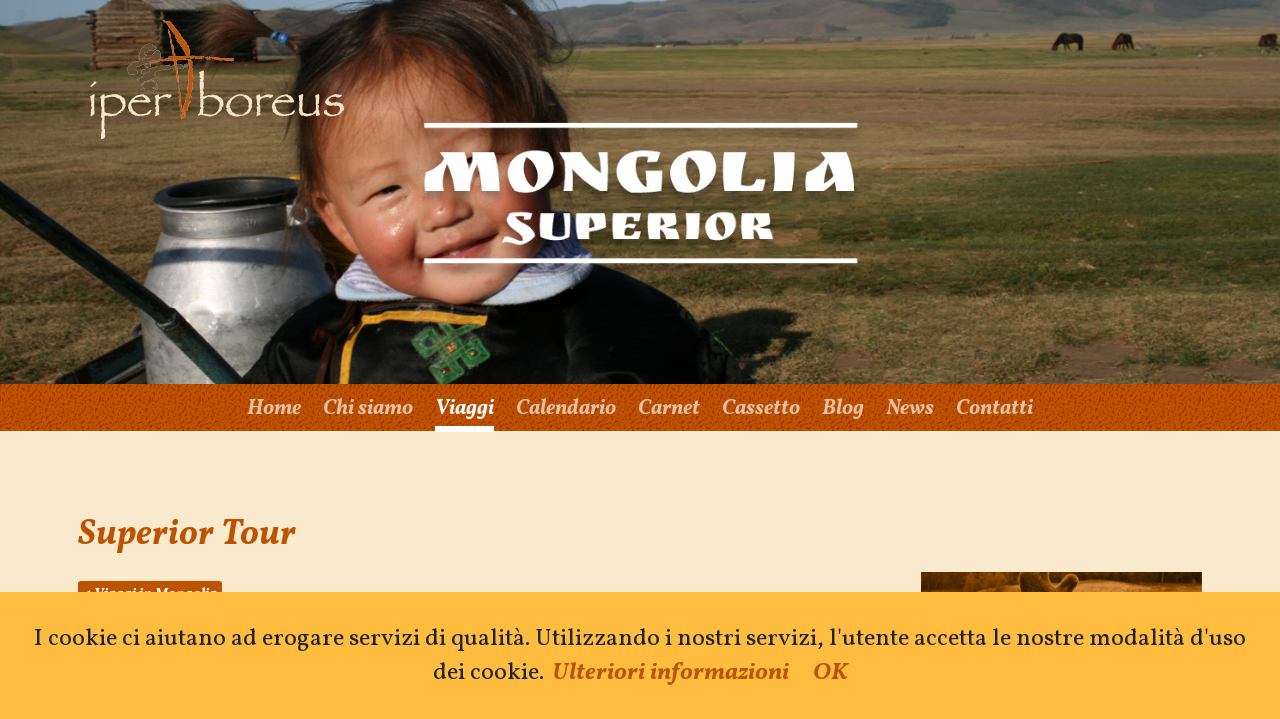

--- FILE ---
content_type: text/html; charset=utf-8
request_url: https://iperboreus.it/viaggi/mongolia/superior-tour
body_size: 4390
content:
<!DOCTYPE html>
<html xmlns="http://www.w3.org/1999/xhtml" xml:lang="it-it" lang="it-it">

<head>
   <meta charset="utf-8">
   <meta name="viewport" content="width=device-width, initial-scale=1.0">
   <meta name="format-detection" content="telephone=no">
   <link rel="stylesheet" href="/templates/iperboreus/css/reset.css" type="text/css" />
   <link rel="stylesheet" href="/templates/iperboreus/css/pocketgrid.css" type="text/css" />
<!--   <link rel="stylesheet" href="/templates/iperboreus/css/slicknav.css" type="text/css" />-->
   <link rel="stylesheet" href="/templates/iperboreus/css/colorbox.css" type="text/css" />
   <link rel="stylesheet" href="/templates/iperboreus/css/style.css?v.1_24" type="text/css" />
   <link rel="stylesheet" href="/templates/iperboreus/css/slicknav.css" type="text/css" />
   <link href='https://fonts.googleapis.com/css?family=Vollkorn:400italic,400,600,700italic' rel='stylesheet' type='text/css'>

   


      <meta charset="utf-8">
	<meta name="author" content="rosella">
	<meta name="description" content="Viaggi di gruppo in Mongolia con Paleontologo italiano in Toyota Land Cruiser 4x4. 
Iperboreus Tour Operator specializzato per Viaggi in Mongolia">
	<title>Superior Tour</title>
	<link href="/templates/iperboreus/favicon.ico" rel="icon" type="image/vnd.microsoft.icon">
<style>.my-own-class {opacity: 0; position: absolute; top: 0; left: 0; height: 0; width: 0; z-index: -1;}</style>
<script type="application/json" class="joomla-script-options new">{"system.paths":{"root":"","rootFull":"https:\/\/iperboreus.it\/","base":"","baseFull":"https:\/\/iperboreus.it\/"},"csrf.token":"cdbc6c6d0feed210cfc64bf7898e0268","plg_system_schedulerunner":{"interval":300}}</script>
	<script src="/media/system/js/core.min.js?a3d8f8"></script>
	<script src="/media/vendor/webcomponentsjs/js/webcomponents-bundle.min.js?2.8.0" nomodule defer></script>
	<script src="/media/system/js/joomla-hidden-mail.min.js?80d9c7" type="module"></script>
	<script src="/media/mod_menu/js/menu.min.js?bf4816" type="module"></script>
	<script src="/media/plg_system_schedulerunner/js/run-schedule.min.js?229d3b" type="module"></script>
	<script src="/templates/iperboreus/js/jquery-1.11.1.min.js"></script>
	<script src="/templates/iperboreus/js/jquery.cycle2.min.js"></script>
	<script src="/templates/iperboreus/js/jquery.cycle.swipe.js"></script>
	<script src="https://use.fontawesome.com/c403e48e30.js"></script>
	<script src="/templates/iperboreus/js/jquery.colorbox-min.js"></script>
	<script src="/templates/iperboreus/js/jquery.slicknav.min.js"></script>
	<script src="/templates/iperboreus/js/iperboreus.js"></script>
	<script type="application/ld+json">{"@context":"https://schema.org","@graph":[{"@type":"Organization","@id":"https://iperboreus.it/#/schema/Organization/base","name":"Iperboreus Viaggi","url":"https://iperboreus.it/"},{"@type":"WebSite","@id":"https://iperboreus.it/#/schema/WebSite/base","url":"https://iperboreus.it/","name":"Iperboreus Viaggi","publisher":{"@id":"https://iperboreus.it/#/schema/Organization/base"}},{"@type":"WebPage","@id":"https://iperboreus.it/#/schema/WebPage/base","url":"https://iperboreus.it/viaggi/mongolia/superior-tour","name":"Superior Tour","description":"Viaggi di gruppo in Mongolia con Paleontologo italiano in Toyota Land Cruiser 4x4. \r\nIperboreus Tour Operator specializzato per Viaggi in Mongolia","isPartOf":{"@id":"https://iperboreus.it/#/schema/WebSite/base"},"about":{"@id":"https://iperboreus.it/#/schema/Organization/base"},"inLanguage":"it-IT"},{"@type":"Article","@id":"https://iperboreus.it/#/schema/com_content/article/29","name":"Superior Tour","headline":"Superior Tour","inLanguage":"it-IT","isPartOf":{"@id":"https://iperboreus.it/#/schema/WebPage/base"}}]}</script>

</head>


<body>

   <!-- Preloader -->
   <div id="preloader">
      <div id="status">&nbsp;</div>
   </div>

   <!-- cookies -->
   <script src="/templates/iperboreus/js/cookiechoices.js"></script>
   <script>
      document.addEventListener('DOMContentLoaded', function(event) {
         cookieChoices.showCookieConsentBar("I cookie ci aiutano ad erogare servizi di qualità. Utilizzando i nostri servizi, l'utente accetta le nostre modalità d'uso dei cookie.",
            'OK', 'Ulteriori informazioni', 'cookies.html');
      });
   </script>
   <!-- fine cookies -->


   <div class="logo" onclick="location.href='http://www.iperboreus.it/';">
      <img src="/templates/iperboreus/images/logo.svg" alt="Iperboreus">
   </div>


   <!--  SLIDESHOW -->
   <div class="slideshow block-group">

            
<div id="mod-custom124" class="mod-custom custom">
    <p><img src="/images/viaggi/mongolia/superior/banner.jpg" alt="" /></p></div>

      
   </div>

   <!--  HEADER-NAV1-NAV2-->
   <div class="header">
      <div class="inner">

         <div class="menu block">
                        <ul class="mod-menu mod-list nav ">
<li class="nav-item item-101 default"><a href="/" >Home</a></li><li class="nav-item item-112"><a href="/chi-siamo" >Chi siamo</a></li><li class="nav-item item-119 active deeper parent"><a href="#" >Viaggi</a><ul class="mod-menu__sub list-unstyled small"><li class="nav-item item-120 active parent"><a href="/viaggi/mongolia" >Mongolia</a></li><li class="nav-item item-121 parent"><a href="/viaggi/cina" >Cina</a></li><li class="nav-item item-122 parent"><a href="/viaggi/himalaya" >Bhutan</a></li><li class="nav-item item-257"><a href="/viaggi/himalaya" >Tibet</a></li><li class="nav-item item-258"><a href="/viaggi/himalaya" >Nepal &amp; Mustang</a></li></ul></li><li class="nav-item item-113"><a href="/images/allegati/calendario-tour-mongolia-2026.pdf" target="_blank" rel="noopener noreferrer">Calendario</a></li><li class="nav-item item-114"><a href="/carnet" >Carnet</a></li><li class="nav-item item-116"><a href="/cassetto" >Cassetto</a></li><li class="nav-item item-497"><a href="http://ilvecchioelamongolia.it/" target="_blank" rel="noopener noreferrer">Blog</a></li><li class="nav-item item-117"><a href="/news" >News</a></li><li class="nav-item item-118"><a href="/contatti" >Contatti</a></li></ul>

                     </div>

      </div>
   </div>
   <!--  fine header-->





   <!--  block-group CONTENT-->
   <div class="content block-group">
      <div class="inner">

         <div class="block colsx"> 
            <div class="item-page" itemscope itemtype="http://schema.org/Article">
	<meta itemprop="inLanguage" content="it-IT" />
	
		
			<div class="page-header">
		<h1 itemprop="name">
							Superior Tour					</h1>
									<span class="label label-warning">Scaduto</span>
			</div>
							
			
	
	
		
								<div itemprop="articleBody">
		<p><a href="/index.php/viaggi/mongolia" rel="alternate" class="back">&lt; Viaggi in Mongolia</a></p>
<p style="text-align: center;">&nbsp;</p>
<table class="viaggi quote">
<tbody>
<tr>
<td style="text-align: center;">&nbsp;</td>
<td style="text-align: center;">Superior</td>
</tr>
<tr>
<td>N° passeggeri</td>
<td style="text-align: center;">&nbsp;min 5 - max 10&nbsp;</td>
</tr>
<tr>
<td>Guida</td>
<td style="text-align: center;">Paleontologo&nbsp;italiano</td>
</tr>
<tr>
<td>Tipo di trasporto</td>
<td style="text-align: center;">Toyota Land Cruiser 200</td>
</tr>
<tr>
<td>Hotel Ulaanbaatar</td>
<td style="text-align: center;">5*****<br />3***</td>
</tr>
<tr>
<td>Sistemazioni nella steppa</td>
<td style="text-align: center;">Migliori campi ger attrezzati</td>
</tr>
<tr>
<td>Sistemazione nelle ger dei campi</td>
<td style="text-align: center;">2&nbsp;passeggeri/ger</td>
</tr>
<tr>
<td>Vitto e ristoranti</td>
<td style="text-align: center;">Migliori ristoranti e cassa viveri al seguito</td>
</tr>
<tr>
<td>Extra</td>
<td style="text-align: center;">Radiotrasmittente a bordo di tutti i veicoli</td>
</tr>
</tbody>
</table>
<p>&nbsp;</p>
<p style="text-align: center;"><strong><span style="color: #993300; font-size: 14pt;">TUTTI I NOSTRI TOUR SONO EFFETTUATI IN TOYOTA LAND CRUISER</span><br /></strong><strong>NO Minivan - NO furgoni UAZ&nbsp;= maggiore affidabilità e comfort<br /></strong><br /><img src="/images/allegati/auto-Iperboreus-Mongolia-%20paleontologo.png" alt="auto Iperboreus Mongolia" width="2247" height="422" /></p>
<p>&nbsp;</p>
<p class="evidenza2" style="text-align: center;">Qui sotto i programmi dei Superior Tour a data fissa. <br /><a href="/contatti">Contattateci</a> direttamente se volete date ed itinerari personalizzati.</p>
<p>&nbsp;</p>
<div class="viaggi block-group">
<div class="viaggio block"><img src="/images/viaggi/mongolia/superior/Tour-Mongolia-nord-sud-naadam.jpg" alt="Viaggio Mongolia Nord &amp; Sud Naadam" width="480" height="360" title="Viaggio Mongolia Nord -e Sud-Naadam- Superior" />
<p><a href="/viaggi/mongolia/superior-tour/nord-sud-speciale-naadam">Nord &amp; Sud, Speciale Naadam</a></p>
<p class="date">16 giorni/14 notti</p>
</div>
<div class="viaggio block"><img src="/images/viaggi/mongolia/superior/Tour-Mongolia-grande_spazio_naadam.jpg" alt="Viaggio Mongolia Naadam" width="480" height="360" title="Viaggio Mongolia Grande Cielo Naadam- superior" />
<p><a href="/viaggi/mongolia/superior-tour/il-grande-cielo-speciale-naadam">Il Grande Cielo, Speciale Naadam</a></p>
<p class="date">11 giorni/ 10 notti</p>
</div>
<div class="viaggio block"><img src="/images/viaggi/mongolia/superior/Tour_Mongolia_nord-sud-sup.jpg" alt="Viaggio Mongolia Nord e Sud superior" width="480" height="360" title="Viaggio in Mongolia Nord e Sud Superior" />
<p><a href="/viaggi/mongolia/superior-tour/nord-sud">Nord &amp; Sud</a></p>
<p class="date">15 giorni/ 13 notti</p>
</div>
<div class="viaggio block"><img src="/images/viaggi/mongolia/superior/Tour-Mongolia-grande-spazio-sup.jpg" alt="Viaggio Mongolia 13 giorni superior" width="480" height="360" title="Viaggio in Mongolia -Grande Spazio Superior" />
<p><a href="/viaggi/mongolia/superior-tour/il-grande-spazio">Il Grande Spazio</a></p>
<p class="date">13&nbsp;giorni/11 notti</p>
</div>
<div class="viaggio block"><img src="/images/viaggi/mongolia/superior/Tour-Mongolia-grande-cielo-sup.jpg" alt="Viaggio Mongolia 10 giorni Superior" width="480" height="360" title="Viaggio in Mongolia Grande Cielo Superior" />
<p><a href="/viaggi/mongolia/superior-tour/il-grande-cielo">Il Grande Cielo</a></p>
<p class="date">10&nbsp;giorni/8 notti</p>
</div>
<div class="viaggio block"><img src="/images/viaggi/mongolia/superior/Tour-Mongolia-sain-sup.jpg" alt="Viaggio Mongolia 8 giorni superior" width="480" height="360" title="Viaggio in Mongolia Sain Bain Uu superior" />
<p><a href="/viaggi/mongolia/superior-tour/sain-bain-uu">Sain Bain Uu</a></p>
<p class="date">8&nbsp;giorni/6 notti</p>
</div>
<div class="viaggio block"><img src="/images/viaggi/mongolia/superior/Tour-eagle-festival-Mongolia.jpg" alt="Viaggio Mongolia per Eagle Festival" width="480" height="360" title="Viaggio in Mongolia Eagle Festival" />
<p><a href="/viaggi/mongolia/superior-tour/eagle-festival">Eagle Festival</a></p>
<p class="date">9 giorni/ 7 notti</p>
</div>
<div class="viaggio block"><img src="/images/viaggi/mongolia/superior/tour-obiettivo-mongolia-nikon.jpg" alt="Viaggio Mongolia 15 giorni Nikon" width="480" height="360" title="Viaggio in Mongolia 15 giorni - Nikon" />
<p><a href="/viaggi/mongolia/superior-tour/obiettivo-mongolia-nikon">Obiettivo Mongolia / Nikon</a></p>
<p class="date">9 giorni/7 notti</p>
</div>
<div class="viaggio block"><img src="/images/viaggi/mongolia/superior/Tour-foto-mongolia-Nikon.jpg" alt="Viaggio Mongolia Nikon School" width="480" height="360" title="Viaggio Focus Mongolia/ Nikon School" />
<p><a href="/viaggi/mongolia/superior-tour/focus-mongolia-nikon">Focus Mongolia /<br />Nikon</a></p>
<p class="date">10 giorni/8 notti</p>
</div>
</div>
<p style="text-align: center;"><em><strong>Potete contattarci al <br />370 -3275242&nbsp; &nbsp; 011-5360768 </strong></em></p>
<p style="text-align: center;"><em><strong>oppure inviando una mail a <joomla-hidden-mail  is-link="1" is-email="1" first="aW5mbw==" last="aXBlcmJvcmV1cy5pdA==" text="aW5mb0BpcGVyYm9yZXVzLml0" base="" >Questo indirizzo email è protetto dagli spambots. È necessario abilitare JavaScript per vederlo.</joomla-hidden-mail></strong></em></p> 	</div>

	
						</div>
            
            
         </div>



         <div class="block coldx">

                        
<div id="mod-custom91" class="mod-custom custom">
    <div class="box mongolia">
<p>Viaggi in Mongolia</p>
<img src="/templates/iperboreus/images/v_mongolia.png" alt="" /></div>
<div class="box cina">
<p>Viaggi in Cina</p>
<img src="/templates/iperboreus/images/v_cina.png" alt="" /></div>
<div class="box himalaya">
<p>Viaggi in Himalaya</p>
<img src="/templates/iperboreus/images/v_himalaya.png" alt="" /></div>
<div class="box viaggi">
<p><a href="/images/allegati/calendario-tour-mongolia-2026.pdf" target="_blank" rel="noreferrer">Calendario viaggi</a></p>
<img src="/templates/iperboreus/images/v_himalaya.png" alt="" /></div>
<div class="box dicono">
<p><a href="/index.php/dicono-di-noi" target="_blank" rel="noopener noreferrer">Dicono di noi</a></p>
<img src="/templates/iperboreus/images/v_himalaya.png" alt="" /></div>
<div class="box solidarieta">
<p><a href="/solidarieta" target="_blank" rel="noopener noreferrer">Solidarietà</a></p>
<img src="/templates/iperboreus/images/v_solidarieta.png" alt="" /></div></div>

<div class="mod-randomimage random-image">
    <img width="100" height="100" src="/images/viaggi/mongolia/superior/laterali_mini/mongolia2.jpg" alt=""></div>

<div class="mod-randomimage random-image">
    <img width="100" height="75" src="/images/viaggi/mongolia/superior/laterali/37.jpg" alt=""></div>

            
         </div>

      </div>

   </div>
   <!--  fine content-->



   <!--  footer -->
   <div class="footer">
      <div class="block-group">
         <div class="inner">

                        
<div id="mod-custom90" class="mod-custom custom">
    <div class="dati block">
<p><strong>Iperboreus</strong><br /> Tour Operator con sede in Ulaanbaatar - Registration #530168 Tour Operator Licence ITO/413<br /> Office address: Apt#9, Building-30, Altai’s Street, 9th khoroo, 7th District, 14182 Ulaanbaatar - Mongolia</p>
</div></div>

            
         </div>
      </div>
   </div>

   <!--   </div>-->
   <!--  fine block-group-->



   <!-- BLANK -->
      <div>
      
<div id="mod-custom269" class="mod-custom custom">
    <p><style> 
    .footer { 
    background-image: url(/images/footer/footer4.png); 
    background-repeat: no-repeat; 
    background-position: 90% 100%; 
    background-size: 210px auto; 
    } 
</style></p></div>

   </div>
   

   <!-- Preloader -->
   <script type="text/javascript">
      //<![CDATA[
      jQuery(window).load(function() { // makes sure the whole site is loaded
         jQuery('#status').fadeOut(); // will first fade out the loading animation
         jQuery('#preloader').delay(350).fadeOut('slow'); // will fade out the white DIV that covers the website.
         jQuery('body').delay(350).css({
            'overflow': 'visible'
         });
      })
      //]]>

      jQuery(document).ready(function () {
         //SLICKNAV
         jQuery('.menu .nav').slicknav();
      })
      
   </script>
</body>

</html>

--- FILE ---
content_type: text/css
request_url: https://iperboreus.it/templates/iperboreus/css/pocketgrid.css
body_size: 977
content:
/* Clearfix */

.block-group {
   zoom: 1;
   width: 100%;
}

.block-group:before,
.block-group:after {
   display: table;
   content: "";
   line-height: 0;
}

.block-group:after {
   clear: both;
}

.block-group {
   /* ul/li compatibility */
   list-style-type: none;
   padding: 0;
   margin: 0 auto;
}


/* Nested grid */

.block-group>.block-group {
   clear: none;
   float: left;
   margin: 0 !important;
}


/* Default block */

.block {
   float: left;
   width: 100%;
}

.inner {
   margin: 0 auto;
   position: relative;
   width: 100%;
   padding: 0 5%;
}


/* Box-sizing polyfill for IE6 and IE7 */

.block-group,
.block,
.block-group:after,
.block:after,
.block-group:before,
.block:before {
   *behavior: url(../js/boxsizing-pocketgrid.htc);
}

.logo {
   width: 100vw;
   background: #3a290f;
   padding: 10px 15% 0 15%;
   cursor: pointer;
}

.header {
   height: 80px;
}


/*LAYOUT */

.colsx,
.coldx {
   margin: 0%;
}

.box p {
   font-size: 10vw;
   width: 100%;
}

.coldx .custom_laterali {
   display: none;
}

.mezzariga,
.mezzariga.sx {
   width: 100%;
   display: block;
   margin: .6rem 0;
}

table.cassetto td {
   width: 100%;
   display: block
}

table.cassetto td:first-child,
table.cassetto td:last-child {
   padding: 1rem 0;
}
/* Slicknav */
.slicknav_menu {
   display: block;
}
.header {
   display: none;
}

/* Tablet version */

@media (min-width: 480px) {
   body {
      font-size: 70%;
   }
   .inner {
      width: 95vw;
   }
   .viaggio {
      width: 48.5%;
   }
   .viaggio:nth-child(odd) {
      margin-right: 3%;
   }
}

@media (min-width: 600px) {
   .logo {
      background: none;
      padding: 0;
      width: 20vw;
      position: absolute;
      top: 20px;
      left: 7%;
      z-index: 900;
   }
}


/* Desktop version */

@media (min-width: 768px) {
   body {
      font-size: 90%;
   }
   .colsx {
      width: 67%;
      margin-right: 8%;
   }
   .coldx {
      width: 25%;
      margin-top: 7.8rem;
   }
   .box p {
      font-size: 3vw;
      width: 20vw;
   }
   .coldx .custom_laterali {
      display: block;
   }
   .mezzariga,
   .mezzariga.sx {
      width: 49%;
      display: inline-table;
      margin: .6rem 0;
   }
   .mezzariga.sx {
      margin: .6rem 2% .6rem 0;
   }
   table.cassetto td {
      width: 50%;
      display: inline-block;
   }
   table.cassetto td:first-child {
      padding: 1rem 2% 1rem 0;
   }
   table.cassetto td:last-child {
      padding: 1rem 0 1rem 2%;
   }

}


/* L Desktop version */

@media (min-width: 1024px) {
   .header {
      height: 50px;
   }
   .viaggio {
      width: 32.33%;
   }
   .viaggio:nth-child(odd) {
      margin-right: 0;
   }
   .viaggio:not(:nth-child(3n)) {
      margin-right: 1.5%;
   }
   .slicknav_menu {
      display: none;
   }
   .header {
      display: block;
   }
}


/* XL Desktop version */

@media (min-width: 1280px) {
   body {
      font-size: 100%;
   }
   .inner {
      width: 1200px;
      max-width: 1280px;
      padding: 0 3%;
   }
   .logo {
      width: 254px;
   }
   .box p {
      font-size: 2.6rem;
      width: 15rem;
   }
   .box.base1 p,
   .box.base2 p,
   .box.base3 p {
      font-size: 2.1rem;
   }
}

--- FILE ---
content_type: text/css
request_url: https://iperboreus.it/templates/iperboreus/css/style.css?v.1_24
body_size: 3011
content:
body {
  color: #5d4222;
  background: #F9E9CD;
  font-size: 16px;
  font-family: 'vollkorn';
}
.block {
  padding: 0.8em 0;
}
hr {
  border-top: 1px solid #bd5200;
}
.marrone,
span.marrone {
  color: #bd5200;
}
.header {
  background: #bd5200;
  background-image: url(../images/bg_1.svg);
}
.header .menu {
  font-weight: 700;
  font-style: italic;
  padding-bottom: 0;
}
.header .menu ul {
  font-size: 0;
  text-align: center;
}
.header .menu ul li {
  display: inline-table;
  font-size: 1.3rem;
  position: relative;
  padding: 0 0.7rem;
}
.header .menu ul li:first-child {
  padding-left: 0;
}
.header .menu ul li:last-child {
  padding-right: 0;
}
.header .menu ul li a {
  color: #fff;
  opacity: 0.65;
  display: block;
  padding-bottom: 12px;
  -moz-transition: all 0.2s ease;
  -webkit-transition: all 0.2s ease;
  transition: all 0.2s ease;
}
.header .menu ul li a img {
  width: 28px;
  display: block;
  margin: 0 auto 8px auto;
  opacity: 0.65;
}
.header .menu ul li a:hover {
  opacity: 1;
}
.header .menu ul li a:hover img {
  opacity: 1;
}
.header .menu ul li.active > a {
  opacity: 1;
  border-bottom: 6px solid #fff;
  padding-bottom: 3px;
}
.header .menu ul li.active > a img {
  opacity: 1;
}
.header .menu ul li ul.mod-menu__sub {
  display: none;
  position: absolute;
  z-index: 999;
  top: 37px;
  left: 50%;
  width: 180px;
  background: #92602a;
  transform: translateX(-50%);
}
.header .menu ul li ul.mod-menu__sub li {
  display: block;
  padding: 0!important;
}
.header .menu ul li ul.mod-menu__sub li a {
  display: block;
  width: 180px;
  padding: 0.5rem 0;
}
.header .menu ul li ul.mod-menu__sub li:first-child {
  background: #d08a3e;
}
.header .menu ul li ul.mod-menu__sub li:nth-child(2) {
  background: #bd5200;
}
.header .menu ul li ul.mod-menu__sub li.active a {
  border-bottom: 0;
}
.header .menu ul li:hover ul.mod-menu__sub {
  display: block;
}
.colsx {
  margin-top: 3rem;
  margin-bottom: 3rem;
}
.colsx h1,
.colsx h2 {
  font-size: 2.2rem;
  font-weight: 700;
  font-style: italic;
  margin: 0.4em 0;
  color: #bd5200;
}
.colsx h1 {
  display: inline-block;
}
.colsx h2 {
  font-size: 1.5em;
  clear: both;
  padding: 1em 0 0 0;
  margin: 0;
}
.colsx p {
  line-height: 1.4;
  font-size: 1.05rem;
  padding: 0.5em 0;
  text-align: justify;
}
.colsx p.evidenza {
  background: #ffbd40;
  background-image: url(../images/bg_2.svg);
  padding: 1.3rem;
  margin-bottom: 1rem;
  font-size: 1.3rem;
  line-height: 1.2;
  color: #3a290f;
}
.colsx p.evidenza2 {
  font-size: 0.95rem;
  background: #ffe0a6;
  font-weight: 700;
  padding: 1rem;
}
.colsx p strong {
  font-weight: 600;
}
.colsx a {
  color: #bd5200;
  font-weight: 600;
  border-bottom: 2px solid rgba(255, 255, 255, 0);
}
.colsx a:hover {
  border-bottom-color: #bd5200;
}
.colsx .viaggio {
  background: #fff;
  background-image: url(../images/more.svg);
  background-repeat: no-repeat;
  background-position: 100% 100%;
  background-size: 30px auto;
  border-radius: 2px;
  padding: 0.8rem 0.8rem 0.5rem 0.8rem;
  margin-bottom: 15px;
  box-shadow: 0 0 10px #5d4222;
  -moz-transition: all 0.2s ease;
  -webkit-transition: all 0.2s ease;
  transition: all 0.2s ease;
}
.colsx .viaggio p {
  text-align: center;
  font-weight: 700;
  font-style: italic;
  font-size: 1.3rem;
  line-height: 1.2;
  padding: 0;
  color: #bd5200;
}
.colsx .viaggio p.date {
  background: #ffbd40;
  color: #3a290f;
  font-size: 0.9rem;
  font-style: normal;
  font-weight: 600;
  display: inline-table;
  padding: 0.2rem 0.4rem;
  border-radius: 3px;
  margin: 0.6rem 0;
  transform: translateX(-50%);
  position: relative;
  left: 50%;
}
.colsx .viaggio a:hover {
  border: 0;
}
.colsx .viaggio:hover {
  cursor: pointer;
  background: #ffe0a6;
  background-image: url(../images/more.svg);
  background-repeat: no-repeat;
  background-position: 100% 100%;
  background-size: 40px auto;
}
.colsx table.viaggi td {
  width: 50%;
  vertical-align: top;
  padding-right: 3%;
}
.colsx table.viaggi td ul {
  list-style-type: disc;
  font-size: 0.85rem;
  padding-left: 1rem;
}
.colsx table.viaggi.quote {
  font-weight: 700;
  font-size: 0.95rem;
}
.colsx table.viaggi.quote td {
  border: 1px solid #955200;
  padding: 0.2rem 1rem;
}
.colsx table.viaggi.quote td:nth-child(2) {
  background: #fff;
  color: #bd5200;
  text-align: right;
}
.colsx table.viaggi.quote tr:not(:first-child) td:first-child {
  background: #ffcf73;
}
.colsx table.viaggi.quote tr:first-child td {
  color: #bd5200;
  text-transform: uppercase;
}
.colsx table.viaggi.infotech {
  font-weight: 700;
  font-size: 1.2rem;
}
.colsx table.viaggi.infotech td {
  width: 25%;
  border: 1px solid #955200;
  padding: 0.8rem 1rem;
}
.colsx table.viaggi.infotech tr:first-child td:not(:first-child),
.colsx table.viaggi.infotech tr:not(:first-child) td:first-child {
  color: #bd5200;
  background: #ffcf73;
}
.colsx .blog > div > div {
  margin-bottom: 3rem;
}
.colsx .blog h2 {
  font-size: 2.2rem;
  padding: 0;
}
.colsx form {
  font-size: 0;
  margin: 1rem 0;
}
.colsx .mezzariga {
  display: inline-block;
  vertical-align: top;
}
.colsx label {
  display: block;
  font-size: 1.1rem;
  color: #5d4222;
  padding-bottom: 0.3rem;
}
.colsx label span.error {
  color: #bd5200;
  font-weight: 600;
  font-size: 1.3rem;
}
.colsx input,
.colsx textarea {
  font-size: 1.1rem;
  font-family: sans-serif;
  width: 100%;
  padding: 0.5rem;
  border: 1px solid #bd5200;
}
.colsx input:focus,
.colsx textarea:focus {
  outline: none;
}
.colsx textarea {
  resize: none;
}
.colsx input#submit {
  width: auto;
  border-radius: 0.3rem;
  border: 0;
  background: #bd5200;
  color: #fff;
  font-weight: 600;
  padding: 0.5rem 0.7rem;
}
.colsx input#submit:hover {
  cursor: pointer;
  color: #bd5200;
  background: #ffbd40;
}
.colsx table.cassetto td {
  vertical-align: top;
}
.colsx table.cassetto td iframe {
  width: 100% !important;
}
.colsx a.back,
.colsx li.print-icon a {
  font-style: italic;
  color: #fff;
  background: #bd5200;
  padding: 3px 5px 0 5px;
  border-radius: 3px;
  font-size: 0.9rem;
}
.colsx a.back:hover,
.colsx li.print-icon a:hover {
  color: #bd5200;
  background: #fff;
}
.colsx .icons {
  position: relative;
  top: -50px;
}
.colsx .icons button {
  display: none;
}
.colsx .mod_facebook_page_display {
  max-width: none !important;
}
.colsx .fb_iframe_widget,
.colsx .fb_iframe_widget span,
.colsx .fb_iframe_widget span iframe {
  width: 100% !important;
}
.coldx .box {
  position: relative;
  margin-bottom: 0.5rem;
  cursor: pointer;
}
.coldx .box p {
  position: absolute;
  text-align: center;
  left: 50%;
  top: 50%;
  transform: translate(-50%, -50%);
  line-height: 1.1;
  color: #F9E9CD;
  font-weight: 700;
  font-style: italic;
  -moz-transition: all 0.2s ease;
  -webkit-transition: all 0.2s ease;
  transition: all 0.2s ease;
}
.coldx .box p a {
  color: #F9E9CD;
}
.coldx .box.viaggi,
.coldx .box.dicono {
  background: #ffbd40;
  background-image: url(../images/bg_2.svg);
  background-size: initial;
  margin-bottom: 1rem;
}
.coldx .box.viaggi p,
.coldx .box.dicono p {
  color: #bd5200;
}
.coldx .box.viaggi img,
.coldx .box.dicono img {
  visibility: hidden;
}
.coldx .box.dicono {
  background: #ea6d2f;
  background-image: url(../images/bg_2.svg);
  background-size: initial;
}
.coldx .box:hover p {
  color: #fff;
  text-shadow: 0 3px 15px #5d4222;
}
.coldx .box:hover p a {
  color: #fff;
  text-shadow: 0 3px 15px #5d4222;
}
.coldx .custom_laterali img,
.coldx .random-image img {
  padding: 0.5vw;
  background: #fff;
  box-shadow: 0 3px 5px rgba(0, 0, 0, 0.4);
  transform: rotate(5deg);
}
.coldx .custom_laterali:nth-child(2) img,
.coldx .random-image:nth-child(2) img {
  transform: rotate(-3deg);
  width: 85%;
  margin-left: 7.5%;
  margin-top: -0.5rem;
  z-index: -1;
  position: relative;
}
.coldx .social {
  text-align: center;
  margin-bottom: 1rem;
}
.coldx .social a {
  margin: 0 10%;
}
.coldx .social a:first-child {
  color: #3b5998;
}
.coldx .social a:last-child {
  color: #e52d27;
}
.coldx .social a:hover {
  color: #3a290f;
}
.footer {
  background: #5d4222;
  background-image: url(../../../images/footer/footer1.png);
  background-repeat: no-repeat;
  background-position: 90% 100%;
  background-size: 150px auto;
  min-height: 130px;
}
.footer p {
  font-size: 0.9rem;
  width: 80%;
  padding: 0.4em 0;
  color: #F9E9CD;
}
.footer p strong {
  font-weight: 700;
  font-style: italic;
  color: #bd5200;
  font-size: 1.4rem;
}
.slideshow {
  height: 30vw;
  overflow: hidden;
  margin-bottom: -3px;
  position: relative;
}
.cycle-pager {
  text-align: center;
  position: absolute;
  bottom: 25px;
  left: 50%;
  transform: translateX(-50%);
  z-index: 888;
  user-select: none;
}
.cycle-pager span {
  font-size: 4rem;
  color: #fff;
  padding: 0 5px;
  cursor: pointer;
}
.cycle-pager span.cycle-pager-active {
  color: #bd5200;
}
.cycle-prev,
.cycle-next {
  position: absolute;
  top: 0;
  width: 30%;
  opacity: 0;
  filter: alpha(opacity=0);
  z-index: 800;
  height: 100%;
  cursor: pointer;
}
.cycle-prev {
  left: 0;
  background: url(../images/f_sx.svg) 20% 45% no-repeat;
  background-size: 3vw auto;
}
.cycle-next {
  right: 0;
  background: url(../images/f_dx.svg) 80% 45% no-repeat;
  background-size: 3vw auto;
}
.cycle-prev:hover,
.cycle-next:hover {
  opacity: 1;
}
.disabled {
  opacity: 0.5;
  filter: alpha(opacity=50);
}
#preloader {
  position: fixed;
  top: 0;
  left: 0;
  right: 0;
  bottom: 0;
  width: 100%;
  height: 100%;
  min-height: 500px;
  background-color: #F9E9CD;
  z-index: 999;
}
#status {
  width: 90px;
  height: 90px;
  position: absolute;
  left: 50%;
  top: 50%;
  background-image: url(../images/loading.svg);
  background-repeat: no-repeat;
  background-position: center;
  margin: -45px 0 0 -45px;
}
.intro {
  position: fixed;
  top: 0;
  left: 0;
  width: 100vw;
  height: 100vh;
  background: #3a290f;
  z-index: 995;
}
.intro .box {
  width: 100%;
  max-width: 640px;
  position: absolute;
  left: 50%;
  margin-left: -320px;
  text-align: center;
}
.intro .box .logo {
  width: 300px;
  margin-left: 130px;
  position: relative;
}
.intro .box .video {
  width: 100%;
  box-shadow: 0 5px 30px rgba(0, 0, 0, 0.7);
}
.intro .box .enter {
  position: relative;
  margin: 2rem 0 -1rem 0;
  font-weight: 700;
  font-style: italic;
  font-size: 1.5rem;
  color: #bd5200;
  text-align: center;
  width: 100%;
}
.intro .box .enter:hover {
  color: #ffbd40;
  cursor: pointer;
}
.foto50percento,
span.foto50percento {
  text-align: center;
}
.foto50percento img,
span.foto50percento img {
  width: 50%;
  height: auto;
  margin: 0 auto;
}
#cookieChoiceInfo a {
  color: #bd5200;
  font-weight: 700;
  font-style: italic;
}
#cookieChoiceInfo a:hover {
  color: #3a290f;
}
span.label-warning {
  display: none;
}
/* COMPACT CAPTCHA YELLOW */
.capbox {
  background: #F7971E;
  background: linear-gradient(to right, #F7971E, #FFD200);
  border: #D36700 0px solid;
  border-width: 2px 2px 2px 20px;
  box-sizing: border-box;
  -moz-box-sizing: border-box;
  -webkit-box-sizing: border-box;
  display: inline-block;
  padding: 5px 8px 5px 8px;
  border-radius: 4px 4px 4px 4px;
}
.capbox-inner {
  font: bold 12px arial, sans-serif;
  color: #000000;
  background: rgba(255, 255, 255, 0.3);
  /* SEMI TRANSPARENT BACKGROUND */
  margin: 0px auto 0px auto;
  padding: 3px 10px 5px 10px;
  border-radius: 4px;
  display: inline-block;
  vertical-align: middle;
}
#CaptchaDiv {
  color: #000000;
  font: normal 25px Impact, Charcoal, arial, sans-serif;
  font-style: italic;
  text-align: center;
  vertical-align: middle;
  background-color: #FFFFFF;
  user-select: none;
  display: inline-block;
  padding: 3px 14px 3px 8px;
  margin-right: 4px;
  border-radius: 4px;
}
#CaptchaInput {
  border: #66CE4F 2px solid;
  margin: 3px 0px 1px 0px;
  width: 105px;
}
@media print {
  @page {
    margin-top: 0.4cm;
    margin: 0.5cm;
  }
  body {
    color: #000;
    background: #fff;
  }
  .logo,
  .slideshow,
  .header,
  .back,
  .coldx,
  p.noprint,
  span.noprint,
  ul.dropdown-menu {
    display: none;
  }
  img {
    max-width: 100%;
  }
  .colsx h1,
  .colsx h2,
  .colsx p,
  .colsx table td {
    color: #000;
    word-wrap: break-word;
  }
  .colsx img {
    max-width: 100%;
  }
  .colsx div {
    page-break-before: always;
  }
  .colsx table {
    width: 100%;
  }
  .colsx table.viaggi td {
    width: 50%;
  }
  .colsx table.viaggi.quote td {
    border-color: #000;
  }
  .colsx table.viaggi.quote td:nth-child(2) {
    color: #000;
  }
  .colsx table.viaggi.quote tr:first-child td {
    color: #000;
  }
  .footer p {
    color: #000;
  }
  .footer p strong {
    color: #000;
  }
}


--- FILE ---
content_type: text/css
request_url: https://iperboreus.it/templates/iperboreus/css/slicknav.css
body_size: 1101
content:
/*!
 * SlickNav Responsive Mobile Menu v1.0.3
 * (c) 2015 Josh Cope
 * licensed under MIT
 */

.slicknav_btn {
   position: relative;
   display: block;
   vertical-align: middle;
   float: right;
   padding: 15px 10px;
   line-height: 5px;
   cursor: pointer;
}

.slicknav_btn .slicknav_icon-bar + .slicknav_icon-bar {
   margin-top: 0.188em;
}

.slicknav_menu {
   zoom: 1;
}

.slicknav_menu .slicknav_menutxt {
   display: none;
   line-height: 1.188em;
   float: left;
}

.slicknav_menu .slicknav_icon {
   float: left;
}

.slicknav_menu .slicknav_no-text {
   margin: 0;
}

.slicknav_menu .slicknav_icon-bar {
   display: block;
   width: 25px;
   height: 2px;
}

.slicknav_menu:before {
   content: " ";
   display: table;
}

.slicknav_menu:after {
   content: " ";
   display: table;
   clear: both;
}

.slicknav_nav {
   clear: both;
}

.slicknav_nav ul {
   display: block;
}

.slicknav_nav li {
   display: block;
   padding: 0;
   text-transform: uppercase;
   font-size: 1.2rem;
   text-align: left;
   background: #fff;
}
.slicknav_nav li:not(:last-child) {
   border-bottom: 1px solid #f5e5c9;
}


.slicknav_nav .slicknav_arrow {
   /*   font-size: 1.5rem;*/
   margin: 0 0 0 0.4em;
}

.slicknav_nav .slicknav_item {
   cursor: pointer;
}

.slicknav_nav .slicknav_item a {
   display: inline;
}

.slicknav_nav .slicknav_row {
   display: block;
}

.slicknav_nav a {
   display: block;
}

.slicknav_nav .slicknav_parent-link a {
   display: inline;
}

.slicknav_brand {
   float: left;
}

.slicknav_menu {
   font-size: 6wv;
   box-sizing: border-box;
   z-index: 999;
   position: absolute;
   right: 3%;
   top: 15px;
/*   background: #fff;*/
/*   width:92vw;*/
   width:46vw;
}
 
/*
.slicknav_menu:hover {
   width:92vw;
}
*/

.slicknav_menu * {
   box-sizing: border-box;
   font-family: 'vollkorn';
   font-weight:700;
   font-style: italic;
}

.slicknav_menu .slicknav_menutxt {
   color: #fff;
}

.slicknav_menu .slicknav_icon-bar {
   background-color: #fff;
}

.slicknav_btn {
   margin: 3;
   text-decoration: none;
   border-radius: 3px;
   background-color: #bd5200; 
}

.slicknav_nav {
/*   color: #fff;*/
   margin: 0;
   padding: 10px 0 0 0;
   font-size: 0.875em;
   list-style: none;
   overflow: hidden;
   width: 100%
}

.slicknav_nav ul {
   list-style: none;
   overflow: hidden;
   padding: 0;
   margin: 0 auto;
   text-align: center;
}

.slicknav_nav .slicknav_row {
   padding: 5px 10px;
   margin: 2px 5px;
}

.slicknav_nav .slicknav_row:hover {
   border-radius: 3px;
   background: #ffbd40;
   color: #3a290f;
}

.slicknav_nav a {
   padding: 5px 10px;
   margin: 2px 5px;
   text-decoration: none;
   color: #bd5200;
   display:inline-table;
}

.slicknav_nav li:hover a,
.slicknav_nav a:hover {
   border-radius: 3px;
   background: #bd5200;
   color: #fff;
/*   border-bottom: none;*/
}
.slicknav_nav > li:nth-child(2) {
   margin-bottom: -2px;
}
.slicknav_nav > li:nth-child(3),
.slicknav_nav li ul li:nth-child(-n+3) {
   background: #ffbd40;
}
.slicknav_nav li ul li:nth-child(-n+3) {
  padding-left:20px;
}
/*
.slicknav_nav li:nth-child(5):hover a
{
 
   background: #fff;

}
*/
.slicknav_nav li ul li a,
.slicknav_nav li:hover ul li a {
   color: #bd5200;
   background: #ffbd40;
}
.slicknav_nav li:hover ul li a:hover,
.slicknav_nav li ul li:hover a {
   color: #ffbd40;
   background: #bd5200;
}

.slicknav_nav ul.azienda,
.slicknav_nav ul.prodotti {
   width:100%;
   padding-left:30px;
}

.slicknav_nav .slicknav_txtnode {
   margin-left: 15px;
}

.slicknav_nav .slicknav_item a {
   padding: 0;
   margin: 0;
}
.slicknav_nav .slicknav_item a img,
.slicknav_nav a img {
/*   display:none;*/
   width:50px;
}

.slicknav_nav .slicknav_parent-link a {
   padding: 0;
   margin: 0;
}

.slicknav_brand {
   color: #fff;
   font-size: 18px;
   line-height: 30px;
   padding: 7px 12px;
   height: 44px;
}
li.flags {
   display:none;
}

--- FILE ---
content_type: image/svg+xml
request_url: https://iperboreus.it/templates/iperboreus/images/logo.svg
body_size: 10558
content:
<svg xmlns="http://www.w3.org/2000/svg" viewBox="0 0 196.29 91.82"><defs><style>.cls-1{fill:#f5e5c9;}.cls-2{fill:#bd560d;}.cls-3{fill:#644f35;}</style></defs><title>logo</title><g id="Livello_2" data-name="Livello 2"><g id="Livello_4" data-name="Livello 4"><path class="cls-1" d="M67.21,40.81c.1-1-.53-2.09-.35-3.22a16.43,16.43,0,0,0-.38-2.43.41.41,0,0,0-.45-.27c0,.48-.18,1.09,0,1.43s.16.86.23,1.28v.83c-.4-.06-.15-.64-.55-.56.08-1.09-.43-2.13-.33-3.23,0,0-.14-.06-.22-.09v-.83c.1-.86-.57-1.54-.58-2.38-2.11-.24-3.56-.19-4.26.16a.73.73,0,0,0-1-.25,3.52,3.52,0,0,1-1.69.25c-.3,0-.6-.09-.9.19a.8.8,0,0,1-.77.06c-.84-.62-1.66-.17-2.36.13a1.52,1.52,0,0,1-1.47-.11c-.78,0-1.59-.1-2.21.55h-.55v.55H48.33c-.41,0-.83,0-1.24,0s-.73.17-1-.18-.77.2-1-.3a3.65,3.65,0,0,0,2.38-.92h.8l.2-.57c1.74.32,3.41-.43,5.13-.22a.23.23,0,0,0,.28-.28c.48.16.85-.61,1.37-.15l-.25.29c.45.46.79-.12,1.18-.14l.39.29c.74-.11,1.09-1,1.9-.82.19.27-.3.31-.08.71l.86.45c.4-.6-.22-.71-.38-1,.08-.19.4-.27.22-.57,1.71-.75,3.51-.23,5.25-.46l0-.39c-1.3-.5-2.55.56-3.86,0l.4-.44a4.71,4.71,0,0,0,3.21-.67c-.13-.43,0-.86-.2-1.38s-.12-1.46-.3-2.21a7.22,7.22,0,0,1-.37-1.81,7.56,7.56,0,0,0-.3-1.81,14.81,14.81,0,0,0-.44-1.74,9.12,9.12,0,0,1-.28-2.22,34.61,34.61,0,0,1-.64-3.91A4.06,4.06,0,0,0,61,10.89c-.05-.11-.3-.14-.49-.21V7.26c.64.51.63,1.44,1.28,1.92.24.44-.12,1,.27,1.42s-.09.94.29,1.4-.15,1,.3,1.4c.14.14,0,.53,0,.8s-.11.48.08.66c.69.64.29,1.61.74,2.33.2.32-.3.52-.27.85s.61.43.56.88a.84.84,0,0,0,.37,1l.4-.22a9.41,9.41,0,0,0,.31,3.7,1.19,1.19,0,0,1,0,.27c0,.46-.17,1,0,1.36s.17.86.25,1.26c.44,0,.12-.42.4-.5l.39.37v1.41l.74.72c.4-.15.73-.39,1.16-.31.86.16,1.64-.41,2.51-.29a6.89,6.89,0,0,1,.85.3c.3,0,.5-.4.85-.27s.49.3.74,0c.28-.1.35.26.7.28.27-.4.79-.26,1.35-.29-.77-1.24-1.38-2.45-2-3.66-.3-.61-.9-1-1.13-1.75a4.4,4.4,0,0,0-1.43-2.32c-.22-.16-.29-.52-.46-.77-.45-.67-.69-1.48-1.58-1.83-.6-.23-.66-1-1.17-1.42,0-.37-.05-.73.38-.92-.16-.21-.22-.34-.33-.4A3.39,3.39,0,0,1,66,13.63a6.57,6.57,0,0,0,0-1.18c-.06-.33-.38-.6-.26-1a4.61,4.61,0,0,1-2.08-2.91c-1.39-1.46-3.19-2.86-3.84-5.23l-1.4-1.4h-.79A8,8,0,0,1,56.11.08.91.91,0,0,1,57,.15a7,7,0,0,0,3.66.93c.26-.16,0-.57.42-.54.83.13.71,1.33,1.61,1.46.15.16,0,.41.08.67a5.85,5.85,0,0,1,2.52,2.74c.07.16.26.26.38.4a22.32,22.32,0,0,1,3.24,4,5.87,5.87,0,0,0,1,1V12l1.65,1.65,0,.48c1.43,1.28,3.16,2.35,3.37,4.62L76.22,20c.58,2.53,1.51,5,.36,7.56l.35.33s.08,0,.13,0c.23,0,.31-.16.44-.27l.34.31,1.21-.6c.29,0,.28.23.24.41.56.52,1-.39,1.35-.16s.22.47.51.59.47-.31.71-.49a22.22,22.22,0,0,1,6.56.65c.07.28-.16.4-.31.56a3.14,3.14,0,0,0-2.14,0,1.39,1.39,0,0,1-1.13,0,5.62,5.62,0,0,0-2.41-.1c-.1,0-.2.16-.33.26a1.72,1.72,0,0,0-2.07,0l-.64-.65-.19.67c-1.08-.19-1.91.19-2.65-.35-.91.36-2,.08-2.79,1,.31.26.82,0,1.05.41a2.8,2.8,0,0,1,2.44-.07c.14-.32.66-.09.78-.51.26.25.11.5.16.71-.12.19-.32.16-.49.14a18.66,18.66,0,0,0-5.13.35c-1.87.3-3.72,0-5.62.25-.18.17-.55.39-.36.73a3.11,3.11,0,0,1,.24,1.83c0,.33.3.44.29.72-.16,1.1.37,2.13.33,3.23,0,0,.14.06.22.09.06.43-.13.87.25,1.29.19.2,0,.6-.23.8a71.27,71.27,0,0,1,1.11,8.67h-.6a5.73,5.73,0,0,0-.54-2.73c.77-.83-.15-1.62-.25-2.49v1.93c-.93-.66-.46-1.65-.78-2.43a7.32,7.32,0,0,1-.06-2.59c.52.18,0,.81.63.76a2.05,2.05,0,0,0,.1,1.46A2.08,2.08,0,0,0,67.21,40.81Z"/><path class="cls-1" d="M53.59,30.68c-1.72-.21-3.4.54-5.13.22l-.2.57h-.8a3.65,3.65,0,0,1-2.38.92c.22.5.73,0,1,.3s.68.15,1,.18.83,0,1.24,0c-.08.4-.49.52-.69.83-.4,0-.84.15-1.19-.1a.76.76,0,0,0-1,0,1.67,1.67,0,0,0,1.64.63c.25.23,0,.48.15.65-.12.27-.48.06-.56.33s.54.45.18.87a.36.36,0,0,1-.17.07c-.88,0-1.76-.06-2.62,0-.54.06-.88-.36-1.41-.35s-.36-.66-.68-.92a2.46,2.46,0,0,1,1.53-.44.89.89,0,0,0,.39-1c-.11,0-.24-.12-.27-.09-.37.34-.91.12-1.24.33s-.66.61-1.18.5c0,0-.11,0-.13,0-.83.9-2.16.86-3.11,1.64H36.54l-1,1.12H35c-.33.19-.17.8-.59.82l.81.89c1.29.23,1.81.92,1.75,2.69-1.19,0-2.24.71-3.46.59s-2.44.29-3.57-.32l-1.57-4.75c.78-.35,1.13-1.05,1.66-1.51s1-1.12,1.91-1.16c.13-.76.72-1.18,1.48-1.65a1.09,1.09,0,0,1,1.12.33c.34-.25.59-.44.59-.76.8-.82,1.67.06,2.32-.1s.62-.8,1.2-.55V30.3a3.17,3.17,0,0,0,.9-1.36,2.22,2.22,0,0,0-1-.82,14.25,14.25,0,0,0-.12,2.15l-.39.42c-.14-.57-.63-.86-1-1.26V28.6l.54-.54v-.83l.54-.54,0-.78c.36-.84,1.39-.08,1.61-.95l-.51-.19.23-.29c0-.31-.42,0-.51-.32a13.63,13.63,0,0,1,1.36-3.07c.43-.09,1-.09,1.22-.6a3.16,3.16,0,0,1,.88-1.13,2.26,2.26,0,0,0,1.67-.86c.64.22,1.33-.46,1.87-.21.69.32,1.34.1,2,.26.26.36,0,.84.15,1.26.25.24.41,0,.64-.19l.81.81c.58.09.31-.43.57-.53h.29c.29.39,0,.88.17,1.29.31.24.72-.07,1.08.24a2.5,2.5,0,0,1-1.55,1.47c-.67.33-1.21.82-1.83,1.19a3.55,3.55,0,0,1-.61-1.43c-.63-.09-.4.65-.81.76a1.48,1.48,0,0,0-1.25-.15l-.09.42c-.36.26-1-.19-1.31.56,0,.11.49.23.16.54s-.48-.31-.8-.2-.45.5-.59.76c-.47.31-.8-.31-1.33-.16.13.68.71,1.15.59,1.84.36-.06.45-.34.65-.48h.65a2.09,2.09,0,0,1,.05,1,.67.67,0,0,1-1-.21L42,29.47c.2.11.16.42.37.71.42-.41,1-.23,1.54-.5s1.17,0,1.76-.13c.36-.61.8-.83,2.3-1.15V26.7a14.42,14.42,0,0,0,1.34-1.17c.33-.41.68-.82,1-1.19a13.62,13.62,0,0,1,1.39-1.11H53a3.85,3.85,0,0,1,.69.82,13.86,13.86,0,0,1,1,2.36,3.73,3.73,0,0,1-.46,2.24l.22.28c-.14.53-.6.9-.56,1.46A.23.23,0,0,0,53.59,30.68Zm-13-1.35c-.27.65-.73,1-.41,1.63l.41-.06a5.4,5.4,0,0,0-.1-1.3c.4-.1.72.12,1.08-.37C41.13,29.4,40.85,29.12,40.56,29.33Zm3.76,3.84a.33.33,0,0,0,0,.55c.13,0,.28.06.4-.16S44.7,33.12,44.32,33.17Z"/><path class="cls-1" d="M71.29,74.92v-.47c-.35,0-.68.38-1.11.09.05-.77.64-1.2,1.11-1.7,0-.37,0-.74,0-1a8.6,8.6,0,0,1,1.88-2.27V67.46c-.48.17-.43.69-.78,1a2.24,2.24,0,0,1-.66,2c-.39-.15,0-.6-.29-.78-.32.17,0,.49-.2.71-.47.4-.79-.22-1.21-.19l-.65-1.29c.36-.74.3-.83,0-2.76a19,19,0,0,1,0-3c-.12-.22-.28-.15-.47-.19a2.25,2.25,0,0,0,0-1.79c-.29-.48.13-1.24-.31-1.76.79-1.7-.45-3.38,0-5.06.2-.35.62-.56.6-1.3.71,2,.42,3.86.5,5.66l.59.59-.57.17A8.61,8.61,0,0,0,70,61.76a19.69,19.69,0,0,1,.22,2c.66.49.05,1.27.45,1.9A2.79,2.79,0,0,1,71,67.51c-.15.67.19,1.21.14,1.86.05-.69.57-1,.92-1.4.48-2.34,1.62-4.44,1.78-6.76.94-.67.94-.67,1.34-1.92-.1-.24-.49,0-.5-.18-.12-.58.31-.43.51-.62l-.62-.69c.44-.66.24-1.4.38-2.09.39-1.92.27-3.93,1-5.78a1,1,0,0,0,0-.54,4.39,4.39,0,0,1,0-2.54A4.2,4.2,0,0,0,76,46c0-1.43,0-2.86,0-4.28a.86.86,0,0,1,.3-.73,4.08,4.08,0,0,1-.3-2.18c.27-.23.41-.58.78-.42,0-.14,0-.19.06-.23.22-.53-.43-.95-.25-1.39a3.45,3.45,0,0,0,.25-1.42c0-.21.14-.53-.28-.55,0-.38-.33-.21-.51-.37-.28-.82.6-1.58.29-2.14-.12-.67-.67-.73-.61-1.19l.77-.46c.81.44,2,.2,2.55,1.44-.07,1.43.21,3.11-.38,4.79l.93.75c0,1-.07,2,0,2.87.11,1.1-.43,2.12-.3,3.2.24.65,1,1.22.3,2-.07.08,0,.27,0,.4-.09.66.18,1.34-.17,2s-.14,1.28-.32,1.93a3,3,0,0,0,.18,2.37.88.88,0,0,1-.18,1,4.11,4.11,0,0,0-.85,2,3.61,3.61,0,0,0-.32,1.81c.13.51-.54.82-.28,1.3-.39.14-.53,0-.7-.25-.33.63.16,1.4-.4,1.94,0,.23.16.3.27.44-.47.93-.19,1.91-.19,2.89a6.87,6.87,0,0,1,.61-1.36h.36a2.91,2.91,0,0,1-.32,2.18l-.9.05c0,.08-.11.16-.11.24a4,4,0,0,1-.58,2.52c-.38.65-.19,1.31-.28,2-.26.28-.25.8-.7,1-.13-.11-.22-.31-.59-.2-.56.72-1.62,1.22-1.82,2.7,0,.22.08.14.07.12s.17-.42-.12-.37-.21.32,0,.24c.77-.45.83-1.21,1.29-1.61A1.73,1.73,0,0,1,74,72.62c-.4.17-1.09,0-1.08.85l1-.29a6.34,6.34,0,0,1-1.45,2c-.54.08-.27-.43-.52-.53A.71.71,0,0,1,71.29,74.92Zm4.83-23.18a1.2,1.2,0,0,0,0,1.14A1.3,1.3,0,0,0,76.11,51.74Zm-6.84,8.74c0-.24.24-.52-.08-.77A.56.56,0,0,0,69.27,60.49Z"/><path class="cls-1" d="M65.2,34.55c.08,0,.22.07.22.09-.09,1.1.41,2.13.33,3.23H64.51l-.8-.81h-.9l-.18.48c-.29.13-.44,0-.58-.22-.23.08-.13.3-.26.54-.86,0-1.8.16-2.7.21s-1.75.57-2.74.26-1.63.53-2.49.63a19.31,19.31,0,0,0-2.66.6,7.87,7.87,0,0,1-.95,2.37c-.22.2-.47,0-.68.1s-.15.2-.13.44c.37.23.84,0,1.26.12l.38.38-.28.32.49.17c.08.07,0,.11-.05.2a10.19,10.19,0,0,1-3.09,1.89,27.38,27.38,0,0,1-3.63,1.26c-.78.19-1.56.45-2.33.69a7.77,7.77,0,0,1-2.36.35,16.36,16.36,0,0,1-2.06-.39l.3-.35c-.21-.29-.56,0-.79-.24l.22-.28c-.37-.4-.94.07-1.32-.26.25-.62.82-.4,1.2-.44.6-1.32,2.05-1.08,2.92-1.83,0-.15,0-.34,0-.52.19-.29.52,0,.8-.22v-.79a3.72,3.72,0,0,1,1.74-1.2c-.69-.44-1.27.52-1.9.07,0-.07,0-.15-.08-.23s-.07-.15-.11-.23c-.43-.17-.66.57-1.24.06a4.1,4.1,0,0,1,.86-2.86h2.12v-.93c.24-.24.7-.16.62-.63a3.63,3.63,0,0,1,2.43.28l.1.37a.7.7,0,0,0,.25.07,3.35,3.35,0,0,0,.89-.17,3.27,3.27,0,0,1,1.92-.38A1.53,1.53,0,0,0,50,36.3a4.89,4.89,0,0,1,2.81-.9,18.67,18.67,0,0,0,2.79-.26c.56-.14.94-.63,1.56-.6s1.07.47,1.68.29,1.06.53,1.51.22,1-.12,1.45-.25c0,.43-.41.47-.47.88.52-.12,1,0,1.54-.24A15.71,15.71,0,0,1,65,34.83C65.12,34.78,65.23,34.73,65.2,34.55ZM46.1,39.8a3.27,3.27,0,0,0-.66,0c-.11,0-.2.17-.29.27a.94.94,0,0,0-.1.21,1.66,1.66,0,0,0,1,0Zm-3.29.69a1.92,1.92,0,0,0,1.38,0A1.92,1.92,0,0,0,42.8,40.5Z"/><path class="cls-1" d="M46.24,55.06c-.57.47-1.28.12-1.9.25l-.57-.57H42.15c-.37-.22-.41-.56-.58-.84a5.25,5.25,0,0,1-2.68-.4c.36-.24.71-.09,1-.15l.58-.58h2.59a4.24,4.24,0,0,1-2.22-.91V51c-.24-.23-.49-.08-.7-.14a.73.73,0,0,0-.63-.66L40.15,49a1,1,0,0,1,.66,0c0,.38-.39.06-.47.39v.26c.31.22.64,0,.93.13.17-.24.5-.34.44-.64s-.45-.11-.55-.37c.09-.23.44,0,.53-.27l-.26-.3c1.37-.32,2.7-.71,4.06-.92s2.51-1,3.91-.83c-.21.91-1.24.62-1.61,1.23.73.53,1.42-.27,2.12-.14.08.24-.1.26-.15.36l.34.72h1.14c.15.23.42.3.42.58,0,.08-.06.22-.1.22-.45.07-.73.28-.73.76.45.29.94-.05,1.36.22v.41H51c-.27.49-.94.54-1.08,1.15H47.73c.53.82,1.5.56,1.94,1.12A3.35,3.35,0,0,0,51,52.54h1c.19.17.54.29.4.76H50.55c-.54.28-.57.68-.61,1.18H48c.37.44.77.14,1.09.31.15.19.45.31.34.73A5.6,5.6,0,0,1,46.24,55.06Zm-1.72-.55a1.18,1.18,0,0,0,1.29,0ZM42,53.78a.59.59,0,0,0,.85-.08c-.36.17-.5-.35-.85-.23Z"/><path class="cls-1" d="M99.63,31.32c-.25-.53-.75-.59-1.11-.88a22.39,22.39,0,0,1-4.1-.55c-.27-.24-.22-.63-.53-.79-.72-.38-1.34.45-2.06.16-.19-.28,0-.61-.09-.93a.68.68,0,0,1,.85,0c.56.32,1.1.72,1.8.17a1.1,1.1,0,0,1,1.05,0,1.72,1.72,0,0,0,1.43.23,6.31,6.31,0,0,1,2.28.5c.13-.12,0-.56.43-.47s.12.74.59.83a11.47,11.47,0,0,0,2.74,0c1.67-.42,3.34-.12,5-.23.35,0,.74-.1.89.35.74-.57,1.48-.26,2.15-.36l.42.42c-.42.38-.22,1-.67,1.41-.51,0-.68,1-1.46.6l-.17-.48c-1,0-2.07,0-3.12,0a4.86,4.86,0,0,1-2.31-.44,1.16,1.16,0,0,0-1-.06,3.94,3.94,0,0,1-2.23.13c-.07,0-.13-.12-.22-.22ZM97.23,29.7c-.34-.06-.71-.32-1,.08A1.27,1.27,0,0,0,97.23,29.7Zm1.27.4c.07.07.26.09.46-.12l-.11-.63Zm2.42.16a.79.79,0,0,0-.9,0A.8.8,0,0,0,100.91,30.26Z"/><path class="cls-1" d="M76.54,34.83c.41,0,.23.34.28.55-.36.13-.55-.25-.86-.28s-.17.58-.51.69c.18.3.51,0,.73.2-.12-.14.25,0,.08.1l-.8.41c-.39-.14-.69-.48-1.21-.11s-1.15,0-1.71.12c-.29-.34-.71-.38-1.09-.61-.46.25-1.08.27-1.29.88.13.5.53.31.7.25a2.74,2.74,0,0,1,1.83-.13l-1.14,1c-.54.21-1.09-.43-1.8-.32a13.89,13.89,0,0,1-2.07,0c-.08,0-.22-.06-.22-.09,0-1.09-.49-2.12-.33-3.23a5,5,0,0,1,1.57.22c.48.23,1.14-.2,1.68-.5.86.08,1,1,1.62,1.35a6,6,0,0,0,2.78.29c.12-.29-.19-.33-.3-.55h-2c-.25-.51.4-.69.32-1.09h.56c.2.09.12.31.2.45a.68.68,0,0,0,.75,0c0-.2-.35-.29-.23-.59.62-.4,1.11,0,1.77.34l-1,.63Z"/><path class="cls-1" d="M80.85,30.08c.69-.88,1.08-1,2-.51.54-.46,1.19-.21,1.78-.29.3.23.05.51.23.8Z"/><path class="cls-1" d="M89.42,29.89c.45-.57.8-.27,1.21,0a1.63,1.63,0,0,1,1.21-.32,10.28,10.28,0,0,0,1.17,0c.29.39,0,.53-.22.76s-.24-.29-.49-.22a2,2,0,0,1-.68,0c-.41,0-.77.57-1.09.24S89.81,30.26,89.42,29.89Z"/><path class="cls-1" d="M50,32.34c.62-.65,1.43-.54,2.21-.55v.69l-.43.42A11.28,11.28,0,0,0,50,32.34Z"/><path class="cls-1" d="M66.31,37.59c-.07-.42.06-.83-.23-1.28s0-.95,0-1.43a.41.41,0,0,1,.45.27,16.43,16.43,0,0,1,.38,2.43Z"/><path class="cls-1" d="M89.28,29v-.44a2.83,2.83,0,0,0,1-.18.8.8,0,0,1,.84-.08c.18.35-.13.48-.31.7Z"/><path class="cls-1" d="M71.29,74.92c0,.26-.08.57.32.65-.35.3-.57.66-1,.82-.49-.66.13-1,.21-1.47Z"/><path class="cls-1" d="M67.34,45.39a13.7,13.7,0,0,1,.34,1.35,1,1,0,0,1-.15.87l-.23-.49-.12.09V45.38Z"/><path class="cls-1" d="M68.56,49.25c.06.55.67,1,.48,1.58h-.48Z"/><path class="cls-1" d="M86.78,29.56c-.34.78-.87.53-1.34.56l-.06-.43A4.52,4.52,0,0,1,86.78,29.56Z"/><path class="cls-1" d="M52.52,52.22h-1c-.2-.11-.11-.27-.15-.4a1.42,1.42,0,0,1,1-.1C52.55,51.83,52.46,52,52.52,52.22Z"/><path class="cls-1" d="M78,59c0,.07-.14-.16,0-.38h.35c.21.34,0,.68-.09,1.13Z"/><path class="cls-1" d="M78.57,30.14c-.13-.28-.11-.44.05-.56.38-.06.56.38,1.06.37C79.22,30.25,78.86,30,78.57,30.14Z"/><path class="cls-1" d="M65.71,24.08v1.36C65.22,25,65.66,24.52,65.71,24.08Z"/><path class="cls-1" d="M65.2,33.72v.83a.65.65,0,0,1-.56-.62C64.74,33.61,65,33.76,65.2,33.72Z"/><path class="cls-1" d="M68.93,52a1.29,1.29,0,0,1,0,1.14A1.2,1.2,0,0,1,68.93,52Z"/><path class="cls-1" d="M68.38,51.9a1.56,1.56,0,0,1,0,1.25A1.25,1.25,0,0,1,68.38,51.9Z"/><path class="cls-1" d="M68.11,52a1.56,1.56,0,0,1,0-1.25A1.25,1.25,0,0,1,68.11,52Z"/><path class="cls-1" d="M64.51,38.7c-.36,0-.5-.1-.38-.45.09-.17.25-.09.37-.11A.33.33,0,0,1,64.51,38.7Z"/><path class="cls-1" d="M49.44,32.89v-.55H50v.55Z"/><path class="cls-1" d="M70,72.35a1.44,1.44,0,0,1,0,1.26A1.44,1.44,0,0,1,70,72.35Z"/><path class="cls-1" d="M80.3,30l-.58-.36C80.38,29.63,80.38,29.63,80.3,30Z"/><path class="cls-1" d="M37.68,25.78l-.35-.56C37.69,25.1,38,25.06,37.68,25.78Z"/><path class="cls-1" d="M65.06,21.82a.64.64,0,0,1,0,.85A.64.64,0,0,1,65.06,21.82Z"/><path class="cls-1" d="M62.38,34.07c-.23.26-.47.24-.79.08C61.86,33.9,62.14,34.07,62.38,34.07Z"/><path class="cls-1" d="M74.87,37.18a.64.64,0,0,1,.85,0A.64.64,0,0,1,74.87,37.18Z"/><path class="cls-1" d="M66.45,39.54a.64.64,0,0,1,0-.85A.64.64,0,0,1,66.45,39.54Z"/><path class="cls-1" d="M87.17,29.89c.32-.37.49-.39.68-.21C87.75,30,87.5,29.8,87.17,29.89Z"/><path class="cls-1" d="M43.34,25.85c.21-.2.37-.19.54-.05C43.77,26.1,43.59,26,43.34,25.85Z"/><path class="cls-1" d="M87.32,29.85a.19.19,0,0,1-.16.24s-.09-.06-.08-.08A.19.19,0,0,1,87.32,29.85Z"/><path class="cls-1" d="M49.16,32.89h.28c0,.13,0,.26-.18.22S49.19,33,49.16,32.89Z"/><path class="cls-1" d="M27.6,65.8v.83c-.17,0-.21.09-.28.22A9.85,9.85,0,0,1,25.22,70a.9.9,0,0,0-1.11.62c-.31.89-1.08.9-1.73,1.13a1.11,1.11,0,0,1-.12.38,5.26,5.26,0,0,1-3.84,1.7,7.94,7.94,0,0,0-2.32.51c-.64-.44-1.37,0-2-.26l-.23-.67c-.79.65-1.72.37-2.54.47-.25,1.46.24,2.89-.34,4.24,0,.08,0,.23,0,.27.47.4.2.94.27,1.41.2,1.32-.46,2.57-.26,3.89l.56.56c-.17,1.15.2,2.41-.2,3.56A4.27,4.27,0,0,1,11.8,90c-.31.36-.79.66-.93,1.22-.84-.18-1.43,1-2.35.43,0-1,.07-2,0-3s.5-2,.28-3c.19-.29.57-.39.58-.83l-.56-.62c0-2,0-3.84,0-5.73a2.08,2.08,0,0,1,.56-1.71c0-.28,0-.55,0-1l-.73-.61c-.36-1.34.15-2.46.19-3.63s-.24-2.43.25-3.62a.71.71,0,0,0-.14-.76,2.39,2.39,0,0,1-.4-1.77c0-1.56,0-3.13,0-4.57a3.19,3.19,0,0,0-.66-1.09c-.14-.84.69-.72.82-1.15.22-.78.94-.8,1.44-1.16s.82-.13,1.14.22c.1.43-.11.89.16,1.32.4-.22.75-.38,1.09-.56A3.9,3.9,0,0,1,15,57.76a1.27,1.27,0,0,0,.92-.08,4.55,4.55,0,0,1,2.57-.46c.87,0,1.74,0,2.42,0,.56.25.93.43,1.34.59A4.52,4.52,0,0,1,24.52,59a2.38,2.38,0,0,0,1.68,1,11,11,0,0,1,1,2.17c.14.31,0,.66.1.93a2.17,2.17,0,0,1,0,2C27.27,65.33,27.13,65.75,27.6,65.8Zm-16.3-2.66c-.12,1.21.23,2.44-.28,3.61-.07.16-.09.45,0,.53.46.42.23.94.25,1.42,0,.68,0,1.36,0,2A5.16,5.16,0,0,0,15,71.86a3.8,3.8,0,0,1,1.5.4,2.31,2.31,0,0,0,1.57.11,4.1,4.1,0,0,1,1-.22A3.33,3.33,0,0,0,21,71.48c.64-.49,1.26-1,1.85-1.52s1.15-1,1.75-1.54a1.86,1.86,0,0,1,.54-1.66V64.61c-1.08-1.23-1.52-2.76-2.33-4.12H21.62c-.23-.21-.37-.42-.57-.5a9.67,9.67,0,0,0-6-.61,4.09,4.09,0,0,1-2.18.3c-.44.45-1.11.43-1.47.91s.06.77-.26,1.15a3.09,3.09,0,0,0-.35,1.19Z"/><path class="cls-1" d="M87.88,46.22l-.56,1c0,.37.38.47.55.75v5a1.06,1.06,0,0,1-.78.49v.95a2,2,0,0,1,.73,1.07,3.11,3.11,0,0,1-.47,2.51.58.58,0,0,0,.23.8c.33.26.66.09,1,.15l.58-.56A4.17,4.17,0,0,0,91,58.07a2.16,2.16,0,0,1,2.26,0c.46,0,.55-.31.83-.49.72-.39,1.39.32,2.14.22s1.34.5,2,.25c.36.39.82.43,1.22.66l.07.69h1.09a8.42,8.42,0,0,1,1.83,2.11c.4.5.38,1.31.66,1.93a3.4,3.4,0,0,1-.25,2.86c-.19.48-.52.54-.85.74a3.77,3.77,0,0,1-2.12,3.8,2.37,2.37,0,0,0-.59.58,7.07,7.07,0,0,1-4.53,2.42c-.66.58-1.6,0-2.26.55-1-.39-2.12-.13-3.08-.58a11.07,11.07,0,0,0-2.14-.49,4.87,4.87,0,0,1-1.54-.4,3.51,3.51,0,0,1-2.11.72.79.79,0,0,1-.15-.83c0-.42.73-.18.86-.76a6,6,0,0,1,.75-1.17V68.73l.9-.9c-.14-.5-.69-.35-.84-.82V63.13l.49-.19c.17-.48-.34-.57-.52-.89,0-1.21,0-2.46,0-3.7,0-.43-.2-.92.26-1.28.07-.05.06-.29,0-.4A4.42,4.42,0,0,1,85.14,54c.06-1-.4-1.83-.32-2.79s0-1.84,0-2.76v-.77l.52-.52-.59-1.07.92-.92a.76.76,0,0,0-.74-.71c-.17-.5-.65-.92-.14-1.55.2-.25,0-.8,0-1.22l-.55-1c0-.08,0-.2.07-.25A5.13,5.13,0,0,1,88,39c.59.76-.53,1.46,0,2.28s-.33,1.59-.18,2.46A14.91,14.91,0,0,1,87.88,46.22ZM91.6,73c.3-.41.74-.21,1.12-.26s.61.45,1,.27.68-.19,1-.3c.72-.28,1.57-.15,2.17-.77A15.92,15.92,0,0,0,98.67,70,6.29,6.29,0,0,0,100,66.46c0-1.1,0-2.2,0-3.29-.38-.38-.77-.71-1.08-1.1a4.81,4.81,0,0,0-1-1c-.43-.3-.95-.43-1.35-.76A4.32,4.32,0,0,0,94,59.42a4.53,4.53,0,0,1-1.57-.19,2.57,2.57,0,0,0-2.3.31,12.21,12.21,0,0,1-2.56,1.41c.23,1.16-.27,2.39.33,3.55a2.45,2.45,0,0,0,0,3,1.66,1.66,0,0,0-.31.89c0,.69,0,1.38,0,2.07a2,2,0,0,1-.37,1.29l.47.45A7.27,7.27,0,0,1,91.6,73Z"/><path class="cls-1" d="M193.1,63.59c.55.68,1.42.83,2.18,1.33a5.58,5.58,0,0,1,.72,2.25,1.14,1.14,0,0,0,.16.63c.38.66-.16,1.24-.29,1.86,0,.11-.19.29-.28.28-.8-.08-.91.43-1.07,1s-.85,1.13-1.56,1.88c.06-.07-.16-.23-.3-.14a12.28,12.28,0,0,1-3.24,1.2,2.74,2.74,0,0,1-.61.18c-.84.07-1.71-.2-2.52.26-.25.14-.48-.15-.72-.24a11.68,11.68,0,0,0-1.19-.12,14,14,0,0,1-2.73-1.41c-.66-.32-.87-1.11-.86-2.19.41-.67,1.21-.76,1.61-1.39a1.88,1.88,0,0,1,.87,1.81c.28.68,1.07.76,1.48,1.29s1.29.28,1.68.88A10.17,10.17,0,0,1,188,73c.49.08.83-.36,1.27-.28a2.88,2.88,0,0,0,1.4-.3A3,3,0,0,0,192.42,71a4.73,4.73,0,0,0,.75-3.43,3.24,3.24,0,0,1-.85-1.44h-3.48l-.46-.64c-.4.24-.81.27-1.1.61a11.18,11.18,0,0,0-1.49,0c-.48.06-.8-.29-1.26-.34a4.12,4.12,0,0,1-1.88-.75,2.63,2.63,0,0,1-.34-3.36,8.11,8.11,0,0,1,3.2-2.9,22,22,0,0,1,3-1.41c.45-.17,1,.21,1.28-.4a8.39,8.39,0,0,0,2.34.58c.78,0,1.56,0,2.34,0,.24.18.09.43.15.6a4.9,4.9,0,0,1-2.15,1.6,4.35,4.35,0,0,1-2.25-.38l-.08-.37c-.11,0-.23-.09-.27-.06-.56.45-1.21.25-1.82.26a4,4,0,0,0-3.66,2.54.77.77,0,0,0,0,.27c.33,1,1.83.74,2.06,1.94a8.12,8.12,0,0,1,2.21-.33c.74,0,1.5-.48,2.22-.22A7.59,7.59,0,0,0,193.1,63.59Z"/><path class="cls-1" d="M171.71,72.16c1.13-.62,1.48-2,2.65-2.63a6.21,6.21,0,0,0,.3-3.11c-.26-.9-.09-1.79-.27-2.65-.08-.41.39-.65.14-1.07s-.08-.89-.1-1.33a8.55,8.55,0,0,1,0-1.24c.06-.68-.65-1.24,0-2.23a3.82,3.82,0,0,1,2.3-.67l.41.41a14,14,0,0,1-.05,3.3,35,35,0,0,0-.27,3.68c-.16.23-.49,0-.71.14s-.06.43,0,.65c.26.15.59.2.81.56a8.18,8.18,0,0,1-.23,2,2,2,0,0,0,.51,2.1v1.65c.24.31.75.47.39,1.28-.5.55-1.52.69-2.43,1.08l-.49-.45v-1.9c-1,.5-1.89.91-2.74,1.39a8.15,8.15,0,0,1-3.2.93,1.34,1.34,0,0,0-.87.31c-.84-.58-2,0-2.76-.92a1.35,1.35,0,0,1-1.75.06,4,4,0,0,1-1.5-1.66,1,1,0,0,1,.13-1.24l-.44-.47c-.36-1.2.2-2.22.19-3.3s0-2.21,0-3.31c0-.39.42-.59.28-1l-.49-.2c-.21-1.28.24-2.62-.36-4a9.05,9.05,0,0,1,3.18-1.25c.38.57.7,1.09.18,1.69,0,0,0,.09,0,.14a12.79,12.79,0,0,0,0,1.93c.1.62-.4,1.09-.3,1.68s-.26,1.19.27,1.68c0,0,0,.09,0,.13.05.5-.4.86-.3,1.41a1.61,1.61,0,0,1-.11,1.31c-.2.26-.11.52-.14.78-.07.54.45,1,.28,1.54a2.32,2.32,0,0,0,.26,1.4.9.9,0,0,1,0,.28c.92.78,2.2.65,3.18,1.28.65-.11,1.37.25,2-.28.4.15.66-.17,1-.28s.6.41,1,.28A.36.36,0,0,1,171.71,72.16Z"/><path class="cls-1" d="M148.77,74.12c-.35-.1-.48-.39-.82-.32a5.06,5.06,0,0,1-3.14-.74c-.24-.11-.45,0-.72-.16-.77-1-2.24-1.37-2.8-2.74V69a2,2,0,0,1-.59-1.75,10,10,0,0,1,.23-2.67,5.84,5.84,0,0,1,.62-1,8.91,8.91,0,0,1,2.32-3,20.08,20.08,0,0,1,3-2.11,8.62,8.62,0,0,1,3.34-.94,5.91,5.91,0,0,1,2.44-.19l.57.71a.49.49,0,0,0,.56-.19,7.65,7.65,0,0,1,4.11,5.49c-.92-.22-1.66.34-2.53.28s-1.75,0-2.62,0c-.63,0-1.16-.42-1.82-.3a6.09,6.09,0,0,1-1.79,0c-1-.13-1.85.36-2.79.28a13.08,13.08,0,0,0-2.65.3c-.15,0-.29.2-.46.33v.87l-.6.6,1,.66-.23.18c.21.7.43,1.4.62,2.1s.93.93.93,1.56c.37.43.83.45,1.21.67a1.08,1.08,0,0,0,.39.67,7.13,7.13,0,0,0,4.06,1.23c.47,0,.77-.42,1.27-.32A1.48,1.48,0,0,0,153,72.2c.32-.21.89,0,1.27,0,1.15-.83,2.51-1.33,3-2.74h1.05v1.28c-.58.32-.6,1.09-1.09,1.67-.56-.11-.9.48-1.44.62a14.09,14.09,0,0,1-2.4.53c-.67,0-1.25.45-2,.33a18.15,18.15,0,0,0-1.93,0A1,1,0,0,0,148.77,74.12Zm5.49-12.8c-.31-.43-.56-1.07-1-1.29s-.84-.81-1.44-1.15a8.67,8.67,0,0,0-2.2,0,14.44,14.44,0,0,0-2,.71c-.28.12-.57.08-.87.24-.78.4-1.21,1.12-1.95,1.68.78.21,1.5-.13,2,.41a1.3,1.3,0,0,1,1.43-.28,2.3,2.3,0,0,0,2.13,0,.44.44,0,0,1,.4,0c.56.49,1.22.17,1.82.27.3,0,.37-.46.71-.28.14.1.22.31.44.27A.81.81,0,0,0,154.26,61.33Z"/><path class="cls-1" d="M105.62,69.81c0-.48-.32-1.06.24-1.4,0-.46-.42-.56-.53-.77-.29-2,.58-3.54,1.33-5.16a1.26,1.26,0,0,1,.61-.69c.72-.21.84-.81,1.16-1.43,1-.54,2.27-.88,3-2a11.74,11.74,0,0,0,2.21-.75,6,6,0,0,1,2.33-.42c.82.07,1.65,0,2.45,0l.82.82.59-.55a8.45,8.45,0,0,1,2.31,1.09,2.33,2.33,0,0,1,.78.7,1.72,1.72,0,0,0,1.24,1c.8.23.9,1.13,1,1.85s-.09,1.34.3,1.83c0,.53-.56.59-.56,1,.7,1.78,0,3.35-.93,4.87l-.73,1.22a2.69,2.69,0,0,1-1.51,1.26,27.82,27.82,0,0,0-3.24,1.44,15.79,15.79,0,0,0-3.14.49,6.86,6.86,0,0,1-3.5-.12,7.45,7.45,0,0,0-1.49-.1l-.49-.49c-.39-.16-.82,0-1.24-.35-.76-.67-1.76-1-2.12-2.13C106.4,70.65,105.75,70.39,105.62,69.81ZM117.9,58.36c-.42-.09-.46.32-.85.21-.12-.36-.52-.23-.87-.24a2.67,2.67,0,0,0-1.08.05,10.94,10.94,0,0,1-1.85.54,8.1,8.1,0,0,0-1.63,1c-.28.16-.2.71-.69.61-.87.88-1.85,1.67-2,3,0,.27-.35.49-.56.77v.76l-.44.16c-.38.68.35.88.52,1.35l-.57.66c.09.21.25.11.44.16a7.88,7.88,0,0,0,1.56,3c-.21.25-.52.4-.3.77h1.09A15.26,15.26,0,0,0,113,72.71a2.56,2.56,0,0,1,1.1,0c1,.46,2,.18,2.94.24a4.91,4.91,0,0,0,2.06-.68c0-.6.5-.69.87-.85a2.81,2.81,0,0,0,1.52-1.57,4.45,4.45,0,0,1,1.23-1.75c-.07-.39.12-.74-.19-1s-.13-.45-.09-.64c.34-1.59.42-1.61,0-2.8a5.26,5.26,0,0,1-.25-1.58c-.69-.9-1.64-1.43-2.05-2.31A6,6,0,0,1,117.9,58.36Z"/><path class="cls-1" d="M131.52,59l.44.44c1.14-.75,2.57-1,3.65-1.93.88.28,1.69-.32,2.6-.27s1.72.59,2.52.26c.52.25.48.75.79,1-.4.28-.62.78-1.13.94s-.24.93-1,.68a4.8,4.8,0,0,0-1.86-.74,3.65,3.65,0,0,0-2.46.26,4.79,4.79,0,0,1-1.45.11c-.69.11-1,1-1.74,1.2-.22.07-.58,1.13-.59,1.54a7.7,7.7,0,0,0,0,1.24,1.66,1.66,0,0,1-.34,1.06,2.33,2.33,0,0,1,.6,2c0,1.37,0,2.75,0,4.09l-.55.55a1.66,1.66,0,0,1,.81.55c.2.47-.27.74-.28,1.14-.81.5-1.85.34-2.69,1.23-.06-.74-.2-1.22,0-1.6.37-.56.15-1-.13-1.52l.57-.65c.12-.55-.42-.92-.27-1.45a1.8,1.8,0,0,0-.31-1.24,7.13,7.13,0,0,1,.56-1.19c.14-.33.51-.66.25-1.14l-.44-.16c-.24-.86.24-1.8-.33-2.65.06-.31.44-.56.28-1a3.25,3.25,0,0,1-.28-1.68c-.6-.66-.22-1.32.08-2.06.86.05,1.46-1.33,2.63-.59Z"/><path class="cls-1" d="M41.58,57.26l.85.85a.52.52,0,0,1,.2-.28,7.72,7.72,0,0,1,2.64,2,5.5,5.5,0,0,1,1.08,1.75c.15.5.63,1,.2,1.64a12.08,12.08,0,0,1-5.06.28,26.87,26.87,0,0,0-4.18-.2c-1.2,0-2.4.29-3.62.29-.39,0-.81.32-1.24.21-.72.56-.38,1.44-.75,2,.13.28.35.19.59.33-.21,1,.67,1.8.57,2.87a.81.81,0,0,1,.81,1c.46.6,1.21.55,1.59,1.07a1.13,1.13,0,0,1,.1.37c.27.12.55.24.81.38a4.88,4.88,0,0,0,4.25.59c.62-.19,1.34.08,1.95-.31,1.14.11,1.86-.67,2.64-1.28a17.29,17.29,0,0,0,1.48-1.45.78.78,0,0,1,1,.45A15.37,15.37,0,0,1,46.38,72a.52.52,0,0,1-.29.29c-.92.2-1.63,1.07-2.65.93-.46-.06-.76.22-1.12.32a12.5,12.5,0,0,1-3.07.26c-.43,0-.91-.19-1.28.25a.42.42,0,0,1-.39,0c-.75-.47-1.59-.17-2.34-.33a8.66,8.66,0,0,1-5.13-3.84V68.68l-.57-.38c0-.8,0-1.44,0-2.09a5.16,5.16,0,0,1,.76-2.45,29.17,29.17,0,0,1,2.18-3c.61-.89,1.68-1.27,2.53-1.89.43-.32.87-.83,1.43-.82A7.74,7.74,0,0,0,38,57.74,12.82,12.82,0,0,1,41.58,57.26Zm1.55,4.45c-.34-1.59-1.65-2-2.38-2.77-2.12-.42-3.85.73-5.79,1.17-.1.63-.64,1-1.09,1.5,1.4.14,2.66-.14,3.9.29a1.19,1.19,0,0,0,1.28-.2.49.49,0,0,1,.62,0c.27.31.59.15.89.2C41.43,62.07,42.17,61.41,43.14,61.71Z"/><path class="cls-1" d="M55.42,59.77c-.88.14-1.19,1-1.88,1.31-.35.18-.5.87-.51,1.41s0,1,0,1.52c0,.28-.15.4-.29.57,1,2.07.38,4.25.57,6.36l-.62.24c.21.49.83.7.88,1.26,0,.29-.45.37-.29.71-.76.52-1.79.33-2.48,1l-.46-.39c-.15-.28.35-.35.21-.68a.7.7,0,0,1,.16-.75c.13-.15-.27-.37-.2-.67a3.36,3.36,0,0,0,0-.79l.51-.21a28.39,28.39,0,0,1-.54-3.34A2.74,2.74,0,0,0,51.38,66c-.18-.32-.38-.61-.86-.49.14-1.27-.22-2.46.29-3.63-.45-.5-.21-1.15-.27-1.77-.33-.2-.26-.65-.56-.88.33-1.47,1.73-1.48,2.58-2,.45,0,.52.23.75.38V59c1,.49,1.55-.56,2.39-.48a3.29,3.29,0,0,1,2.73-1.07,2,2,0,0,1,1.94-.22,12.33,12.33,0,0,0,2.15.23c.54.27.47.7.45,1.2-.36.69-1.32.81-1.74,1.57a7.58,7.58,0,0,0-3.12-1.1.62.62,0,0,0-.64.1C56.9,59.83,56.16,59.7,55.42,59.77Z"/><path class="cls-1" d="M.5,59.85l-.5-.5c.09-.22.12-.53.28-.64a22.25,22.25,0,0,1,2.19-1.37,1,1,0,0,1,1.36.35,4.78,4.78,0,0,0-.58,2.86c0,.52-.67,1,0,1.57v5.53a6.16,6.16,0,0,0,0,1.79,10.3,10.3,0,0,1,.25,2.8C3,73,2,73.18,1.64,74a1.88,1.88,0,0,1-1,.11l-.46-.46c.45-.33.21-1,.63-1.39.07-.3-.47-.46-.28-.81.48-.88.17-1.85.3-2.78l.41-.09c0-.07.11-.14.11-.22A3.24,3.24,0,0,0,1,66.38a1.74,1.74,0,0,1,.11-2,1.2,1.2,0,0,1,0-1.61c0-.38-.39-.49-.56-.75Z"/><path class="cls-1" d="M5,48.14c-.4,1-1.4,1.32-2.05,2A13.12,13.12,0,0,1,.61,51.68c-.24-.28-.06-.61-.13-1a27.27,27.27,0,0,0,3.13-3.43C4.37,47.13,4.61,47.65,5,48.14Z"/><path class="cls-2" d="M67.21,40.81c.1-1-.53-2.09-.35-3.22a16.43,16.43,0,0,0-.38-2.43.41.41,0,0,0-.45-.27c0,.48-.18,1.09,0,1.43s.16.86.23,1.28v.83c-.4-.06-.15-.64-.55-.56.08-1.09-.43-2.13-.33-3.23,0,0-.14-.06-.22-.09v-.83c.1-.86-.57-1.54-.58-2.38-2.11-.24-3.56-.19-4.26.16a.73.73,0,0,0-1-.25,3.52,3.52,0,0,1-1.69.25c-.3,0-.6-.09-.9.19a.8.8,0,0,1-.77.06c-.84-.62-1.66-.17-2.36.13a1.52,1.52,0,0,1-1.47-.11c-.78,0-1.59-.1-2.21.55h-.55v.55H48.33c-.41,0-.83,0-1.24,0s-.73.17-1-.18-.77.2-1-.3a3.65,3.65,0,0,0,2.38-.92h.8l.2-.57c1.74.32,3.41-.43,5.13-.22a.23.23,0,0,0,.28-.28c.48.16.85-.61,1.37-.15l-.25.29c.45.46.79-.12,1.18-.14l.39.29c.74-.11,1.09-1,1.9-.82.19.27-.3.31-.08.71l.86.45c.4-.6-.22-.71-.38-1,.08-.19.4-.27.22-.57,1.71-.75,3.51-.23,5.25-.46l0-.39c-1.3-.5-2.55.56-3.86,0l.4-.44a4.71,4.71,0,0,0,3.21-.67c-.13-.43,0-.86-.2-1.38s-.12-1.46-.3-2.21a7.22,7.22,0,0,1-.37-1.81,7.56,7.56,0,0,0-.3-1.81,14.81,14.81,0,0,0-.44-1.74,9.12,9.12,0,0,1-.28-2.22,34.61,34.61,0,0,1-.64-3.91A4.06,4.06,0,0,0,61,10.89c-.05-.11-.3-.14-.49-.21V7.26c.64.51.63,1.44,1.28,1.92.24.44-.12,1,.27,1.42s-.09.94.29,1.4-.15,1,.3,1.4c.14.14,0,.53,0,.8s-.11.48.08.66c.69.64.29,1.61.74,2.33.2.32-.3.52-.27.85s.61.43.56.88a.84.84,0,0,0,.37,1l.4-.22a9.41,9.41,0,0,0,.31,3.7,1.19,1.19,0,0,1,0,.27c0,.46-.17,1,0,1.36s.17.86.25,1.26c.44,0,.12-.42.4-.5l.39.37v1.41l.74.72c.4-.15.73-.39,1.16-.31.86.16,1.64-.41,2.51-.29a6.89,6.89,0,0,1,.85.3c.3,0,.5-.4.85-.27s.49.3.74,0c.28-.1.35.26.7.28.27-.4.79-.26,1.35-.29-.77-1.24-1.38-2.45-2-3.66-.3-.61-.9-1-1.13-1.75a4.4,4.4,0,0,0-1.43-2.32c-.22-.16-.29-.52-.46-.77-.45-.67-.69-1.48-1.58-1.83-.6-.23-.66-1-1.17-1.42,0-.37-.05-.73.38-.92-.16-.21-.22-.34-.33-.4A3.39,3.39,0,0,1,66,13.63a6.57,6.57,0,0,0,0-1.18c-.06-.33-.38-.6-.26-1a4.61,4.61,0,0,1-2.08-2.91c-1.39-1.46-3.19-2.86-3.84-5.23l-1.4-1.4h-.79A8,8,0,0,1,56.11.08.91.91,0,0,1,57,.15a7,7,0,0,0,3.66.93c.26-.16,0-.57.42-.54.83.13.71,1.33,1.61,1.46.15.16,0,.41.08.67a5.85,5.85,0,0,1,2.52,2.74c.07.16.26.26.38.4a22.32,22.32,0,0,1,3.24,4,5.87,5.87,0,0,0,1,1V12l1.65,1.65,0,.48c1.43,1.28,3.16,2.35,3.37,4.62L76.22,20c.58,2.53,1.51,5,.36,7.56l.35.33s.08,0,.13,0c.23,0,.31-.16.44-.27l.34.31,1.21-.6c.29,0,.28.23.24.41.56.52,1-.39,1.35-.16s.22.47.51.59.47-.31.71-.49a22.22,22.22,0,0,1,6.56.65c.07.28-.16.4-.31.56a3.14,3.14,0,0,0-2.14,0,1.39,1.39,0,0,1-1.13,0,5.62,5.62,0,0,0-2.41-.1c-.1,0-.2.16-.33.26a1.72,1.72,0,0,0-2.07,0l-.64-.65-.19.67c-1.08-.19-1.91.19-2.65-.35-.91.36-2,.08-2.79,1,.31.26.82,0,1.05.41a2.8,2.8,0,0,1,2.44-.07c.14-.32.66-.09.78-.51.26.25.11.5.16.71-.12.19-.32.16-.49.14a18.66,18.66,0,0,0-5.13.35c-1.87.3-3.72,0-5.62.25-.18.17-.55.39-.36.73a3.11,3.11,0,0,1,.24,1.83c0,.33.3.44.29.72-.16,1.1.37,2.13.33,3.23,0,0,.14.06.22.09.06.43-.13.87.25,1.29.19.2,0,.6-.23.8a71.27,71.27,0,0,1,1.11,8.67h-.6a5.73,5.73,0,0,0-.54-2.73c.77-.83-.15-1.62-.25-2.49v1.93c-.93-.66-.46-1.65-.78-2.43a7.32,7.32,0,0,1-.06-2.59c.52.18,0,.81.63.76a2.05,2.05,0,0,0,.1,1.46A2.08,2.08,0,0,0,67.21,40.81Z"/><path class="cls-3" d="M53.59,30.68c-1.72-.21-3.4.54-5.13.22l-.2.57h-.8a3.65,3.65,0,0,1-2.38.92c.22.5.73,0,1,.3s.68.15,1,.18.83,0,1.24,0c-.08.4-.49.52-.69.83-.4,0-.84.15-1.19-.1a.76.76,0,0,0-1,0,1.67,1.67,0,0,0,1.64.63c.25.23,0,.48.15.65-.12.27-.48.06-.56.33s.54.45.18.87a.36.36,0,0,1-.17.07c-.88,0-1.76-.06-2.62,0-.54.06-.88-.36-1.41-.35s-.36-.66-.68-.92a2.46,2.46,0,0,1,1.53-.44.89.89,0,0,0,.39-1c-.11,0-.24-.12-.27-.09-.37.34-.91.12-1.24.33s-.66.61-1.18.5c0,0-.11,0-.13,0-.83.9-2.16.86-3.11,1.64H36.54l-1,1.12H35c-.33.19-.17.8-.59.82l.81.89c1.29.23,1.81.92,1.75,2.69-1.19,0-2.24.71-3.46.59s-2.44.29-3.57-.32l-1.57-4.75c.78-.35,1.13-1.05,1.66-1.51s1-1.12,1.91-1.16c.13-.76.72-1.18,1.48-1.65a1.09,1.09,0,0,1,1.12.33c.34-.25.59-.44.59-.76.8-.82,1.67.06,2.32-.1s.62-.8,1.2-.55V30.3a3.17,3.17,0,0,0,.9-1.36,2.22,2.22,0,0,0-1-.82,14.25,14.25,0,0,0-.12,2.15l-.39.42c-.14-.57-.63-.86-1-1.26V28.6l.54-.54v-.83l.54-.54,0-.78c.36-.84,1.39-.08,1.61-.95l-.51-.19.23-.29c0-.31-.42,0-.51-.32a13.63,13.63,0,0,1,1.36-3.07c.43-.09,1-.09,1.22-.6a3.16,3.16,0,0,1,.88-1.13,2.26,2.26,0,0,0,1.67-.86c.64.22,1.33-.46,1.87-.21.69.32,1.34.1,2,.26.26.36,0,.84.15,1.26.25.24.41,0,.64-.19l.81.81c.58.09.31-.43.57-.53h.29c.29.39,0,.88.17,1.29.31.24.72-.07,1.08.24a2.5,2.5,0,0,1-1.55,1.47c-.67.33-1.21.82-1.83,1.19a3.55,3.55,0,0,1-.61-1.43c-.63-.09-.4.65-.81.76a1.48,1.48,0,0,0-1.25-.15l-.09.42c-.36.26-1-.19-1.31.56,0,.11.49.23.16.54s-.48-.31-.8-.2-.45.5-.59.76c-.47.31-.8-.31-1.33-.16.13.68.71,1.15.59,1.84.36-.06.45-.34.65-.48h.65a2.09,2.09,0,0,1,.05,1,.67.67,0,0,1-1-.21L42,29.47c.2.11.16.42.37.71.42-.41,1-.23,1.54-.5s1.17,0,1.76-.13c.36-.61.8-.83,2.3-1.15V26.7a14.42,14.42,0,0,0,1.34-1.17c.33-.41.68-.82,1-1.19a13.62,13.62,0,0,1,1.39-1.11H53a3.85,3.85,0,0,1,.69.82,13.86,13.86,0,0,1,1,2.36,3.73,3.73,0,0,1-.46,2.24l.22.28c-.14.53-.6.9-.56,1.46A.23.23,0,0,0,53.59,30.68Zm-13-1.35c-.27.65-.73,1-.41,1.63l.41-.06a5.4,5.4,0,0,0-.1-1.3c.4-.1.72.12,1.08-.37C41.13,29.4,40.85,29.12,40.56,29.33Zm3.76,3.84a.33.33,0,0,0,0,.55c.13,0,.28.06.4-.16S44.7,33.12,44.32,33.17Z"/><path class="cls-2" d="M71.29,74.92v-.47c-.35,0-.68.38-1.11.09.05-.77.64-1.2,1.11-1.7,0-.37,0-.74,0-1a8.6,8.6,0,0,1,1.88-2.27V67.46c-.48.17-.43.69-.78,1a2.24,2.24,0,0,1-.66,2c-.39-.15,0-.6-.29-.78-.32.17,0,.49-.2.71-.47.4-.79-.22-1.21-.19l-.65-1.29c.36-.74.3-.83,0-2.76a19,19,0,0,1,0-3c-.12-.22-.28-.15-.47-.19a2.25,2.25,0,0,0,0-1.79c-.29-.48.13-1.24-.31-1.76.79-1.7-.45-3.38,0-5.06.2-.35.62-.56.6-1.3.71,2,.42,3.86.5,5.66l.59.59-.57.17A8.61,8.61,0,0,0,70,61.76a19.69,19.69,0,0,1,.22,2c.66.49.05,1.27.45,1.9A2.79,2.79,0,0,1,71,67.51c-.15.67.19,1.21.14,1.86.05-.69.57-1,.92-1.4.48-2.34,1.62-4.44,1.78-6.76.94-.67.94-.67,1.34-1.92-.1-.24-.49,0-.5-.18-.12-.58.31-.43.51-.62l-.62-.69c.44-.66.24-1.4.38-2.09.39-1.92.27-3.93,1-5.78a1,1,0,0,0,0-.54,4.39,4.39,0,0,1,0-2.54A4.2,4.2,0,0,0,76,46c0-1.43,0-2.86,0-4.28a.86.86,0,0,1,.3-.73,4.08,4.08,0,0,1-.3-2.18c.27-.23.41-.58.78-.42,0-.14,0-.19.06-.23.22-.53-.43-.95-.25-1.39a3.45,3.45,0,0,0,.25-1.42c0-.21.14-.53-.28-.55,0-.38-.33-.21-.51-.37-.28-.82.6-1.58.29-2.14-.12-.67-.67-.73-.61-1.19l.77-.46c.81.44,2,.2,2.55,1.44-.07,1.43.21,3.11-.38,4.79l.93.75c0,1-.07,2,0,2.87.11,1.1-.43,2.12-.3,3.2.24.65,1,1.22.3,2-.07.08,0,.27,0,.4-.09.66.18,1.34-.17,2s-.14,1.28-.32,1.93a3,3,0,0,0,.18,2.37.88.88,0,0,1-.18,1,4.11,4.11,0,0,0-.85,2,3.61,3.61,0,0,0-.32,1.81c.13.51-.54.82-.28,1.3-.39.14-.53,0-.7-.25-.33.63.16,1.4-.4,1.94,0,.23.16.3.27.44-.47.93-.19,1.91-.19,2.89a6.87,6.87,0,0,1,.61-1.36h.36a2.91,2.91,0,0,1-.32,2.18l-.9.05c0,.08-.11.16-.11.24a4,4,0,0,1-.58,2.52c-.38.65-.19,1.31-.28,2-.26.28-.25.8-.7,1-.13-.11-.22-.31-.59-.2-.56.72-1.62,1.22-1.82,2.7,0,.22.08.14.07.12s.17-.42-.12-.37-.21.32,0,.24c.77-.45.83-1.21,1.29-1.61A1.73,1.73,0,0,1,74,72.62c-.4.17-1.09,0-1.08.85l1-.29a6.34,6.34,0,0,1-1.45,2c-.54.08-.27-.43-.52-.53A.71.71,0,0,1,71.29,74.92Zm4.83-23.18a1.2,1.2,0,0,0,0,1.14A1.3,1.3,0,0,0,76.11,51.74Zm-6.84,8.74c0-.24.24-.52-.08-.77A.56.56,0,0,0,69.27,60.49Z"/><path class="cls-3" d="M65.2,34.55c.08,0,.22.07.22.09-.09,1.1.41,2.13.33,3.23H64.51l-.8-.81h-.9l-.18.48c-.29.13-.44,0-.58-.22-.23.08-.13.3-.26.54-.86,0-1.8.16-2.7.21s-1.75.57-2.74.26-1.63.53-2.49.63a19.31,19.31,0,0,0-2.66.6,7.87,7.87,0,0,1-.95,2.37c-.22.2-.47,0-.68.1s-.15.2-.13.44c.37.23.84,0,1.26.12l.38.38-.28.32.49.17c.08.07,0,.11-.05.2a10.19,10.19,0,0,1-3.09,1.89,27.38,27.38,0,0,1-3.63,1.26c-.78.19-1.56.45-2.33.69a7.77,7.77,0,0,1-2.36.35,16.36,16.36,0,0,1-2.06-.39l.3-.35c-.21-.29-.56,0-.79-.24l.22-.28c-.37-.4-.94.07-1.32-.26.25-.62.82-.4,1.2-.44.6-1.32,2.05-1.08,2.92-1.83,0-.15,0-.34,0-.52.19-.29.52,0,.8-.22v-.79a3.72,3.72,0,0,1,1.74-1.2c-.69-.44-1.27.52-1.9.07,0-.07,0-.15-.08-.23s-.07-.15-.11-.23c-.43-.17-.66.57-1.24.06a4.1,4.1,0,0,1,.86-2.86h2.12v-.93c.24-.24.7-.16.62-.63a3.63,3.63,0,0,1,2.43.28l.1.37a.7.7,0,0,0,.25.07,3.35,3.35,0,0,0,.89-.17,3.27,3.27,0,0,1,1.92-.38A1.53,1.53,0,0,0,50,36.3a4.89,4.89,0,0,1,2.81-.9,18.67,18.67,0,0,0,2.79-.26c.56-.14.94-.63,1.56-.6s1.07.47,1.68.29,1.06.53,1.51.22,1-.12,1.45-.25c0,.43-.41.47-.47.88.52-.12,1,0,1.54-.24A15.71,15.71,0,0,1,65,34.83C65.12,34.78,65.23,34.73,65.2,34.55ZM46.1,39.8a3.27,3.27,0,0,0-.66,0c-.11,0-.2.17-.29.27a.94.94,0,0,0-.1.21,1.66,1.66,0,0,0,1,0Zm-3.29.69a1.92,1.92,0,0,0,1.38,0A1.92,1.92,0,0,0,42.8,40.5Z"/><path class="cls-3" d="M46.24,55.06c-.57.47-1.28.12-1.9.25l-.57-.57H42.15c-.37-.22-.41-.56-.58-.84a5.25,5.25,0,0,1-2.68-.4c.36-.24.71-.09,1-.15l.58-.58h2.59a4.24,4.24,0,0,1-2.22-.91V51c-.24-.23-.49-.08-.7-.14a.73.73,0,0,0-.63-.66L40.15,49a1,1,0,0,1,.66,0c0,.38-.39.06-.47.39v.26c.31.22.64,0,.93.13.17-.24.5-.34.44-.64s-.45-.11-.55-.37c.09-.23.44,0,.53-.27l-.26-.3c1.37-.32,2.7-.71,4.06-.92s2.51-1,3.91-.83c-.21.91-1.24.62-1.61,1.23.73.53,1.42-.27,2.12-.14.08.24-.1.26-.15.36l.34.72h1.14c.15.23.42.3.42.58,0,.08-.06.22-.1.22-.45.07-.73.28-.73.76.45.29.94-.05,1.36.22v.41H51c-.27.49-.94.54-1.08,1.15H47.73c.53.82,1.5.56,1.94,1.12A3.35,3.35,0,0,0,51,52.54h1c.19.17.54.29.4.76H50.55c-.54.28-.57.68-.61,1.18H48c.37.44.77.14,1.09.31.15.19.45.31.34.73A5.6,5.6,0,0,1,46.24,55.06Zm-1.72-.55a1.18,1.18,0,0,0,1.29,0ZM42,53.78a.59.59,0,0,0,.85-.08c-.36.17-.5-.35-.85-.23Z"/><path class="cls-2" d="M99.63,31.32c-.25-.53-.75-.59-1.11-.88a22.39,22.39,0,0,1-4.1-.55c-.27-.24-.22-.63-.53-.79-.72-.38-1.34.45-2.06.16-.19-.28,0-.61-.09-.93a.68.68,0,0,1,.85,0c.56.32,1.1.72,1.8.17a1.1,1.1,0,0,1,1.05,0,1.72,1.72,0,0,0,1.43.23,6.31,6.31,0,0,1,2.28.5c.13-.12,0-.56.43-.47s.12.74.59.83a11.47,11.47,0,0,0,2.74,0c1.67-.42,3.34-.12,5-.23.35,0,.74-.1.89.35.74-.57,1.48-.26,2.15-.36l.42.42c-.42.38-.22,1-.67,1.41-.51,0-.68,1-1.46.6l-.17-.48c-1,0-2.07,0-3.12,0a4.86,4.86,0,0,1-2.31-.44,1.16,1.16,0,0,0-1-.06,3.94,3.94,0,0,1-2.23.13c-.07,0-.13-.12-.22-.22ZM97.23,29.7c-.34-.06-.71-.32-1,.08A1.27,1.27,0,0,0,97.23,29.7Zm1.27.4c.07.07.26.09.46-.12l-.11-.63Zm2.42.16a.79.79,0,0,0-.9,0A.8.8,0,0,0,100.91,30.26Z"/><path class="cls-3" d="M76.54,34.83c.41,0,.23.34.28.55-.36.13-.55-.25-.86-.28s-.17.58-.51.69c.18.3.51,0,.73.2-.12-.14.25,0,.08.1l-.8.41c-.39-.14-.69-.48-1.21-.11s-1.15,0-1.71.12c-.29-.34-.71-.38-1.09-.61-.46.25-1.08.27-1.29.88.13.5.53.31.7.25a2.74,2.74,0,0,1,1.83-.13l-1.14,1c-.54.21-1.09-.43-1.8-.32a13.89,13.89,0,0,1-2.07,0c-.08,0-.22-.06-.22-.09,0-1.09-.49-2.12-.33-3.23a5,5,0,0,1,1.57.22c.48.23,1.14-.2,1.68-.5.86.08,1,1,1.62,1.35a6,6,0,0,0,2.78.29c.12-.29-.19-.33-.3-.55h-2c-.25-.51.4-.69.32-1.09h.56c.2.09.12.31.2.45a.68.68,0,0,0,.75,0c0-.2-.35-.29-.23-.59.62-.4,1.11,0,1.77.34l-1,.63Z"/><path class="cls-2" d="M80.85,30.08c.69-.88,1.08-1,2-.51.54-.46,1.19-.21,1.78-.29.3.23.05.51.23.8Z"/><path class="cls-2" d="M89.42,29.89c.45-.57.8-.27,1.21,0a1.63,1.63,0,0,1,1.21-.32,10.28,10.28,0,0,0,1.17,0c.29.39,0,.53-.22.76s-.24-.29-.49-.22a2,2,0,0,1-.68,0c-.41,0-.77.57-1.09.24S89.81,30.26,89.42,29.89Z"/><path class="cls-3" d="M50,32.34c.62-.65,1.43-.54,2.21-.55v.69l-.43.42A11.28,11.28,0,0,0,50,32.34Z"/><path class="cls-3" d="M66.31,37.59c-.07-.42.06-.83-.23-1.28s0-.95,0-1.43a.41.41,0,0,1,.45.27,16.43,16.43,0,0,1,.38,2.43Z"/><path class="cls-2" d="M89.28,29v-.44a2.83,2.83,0,0,0,1-.18.8.8,0,0,1,.84-.08c.18.35-.13.48-.31.7Z"/><path class="cls-2" d="M71.29,74.92c0,.26-.08.57.32.65-.35.3-.57.66-1,.82-.49-.66.13-1,.21-1.47Z"/><path class="cls-2" d="M67.34,45.39a13.7,13.7,0,0,1,.34,1.35,1,1,0,0,1-.15.87l-.23-.49-.12.09V45.38Z"/><path class="cls-2" d="M68.56,49.25c.06.55.67,1,.48,1.58h-.48Z"/><path class="cls-2" d="M86.78,29.56c-.34.78-.87.53-1.34.56l-.06-.43A4.52,4.52,0,0,1,86.78,29.56Z"/><path class="cls-3" d="M52.52,52.22h-1c-.2-.11-.11-.27-.15-.4a1.42,1.42,0,0,1,1-.1C52.55,51.83,52.46,52,52.52,52.22Z"/><path class="cls-2" d="M78,59c0,.07-.14-.16,0-.38h.35c.21.34,0,.68-.09,1.13Z"/><path class="cls-2" d="M78.57,30.14c-.13-.28-.11-.44.05-.56.38-.06.56.38,1.06.37C79.22,30.25,78.86,30,78.57,30.14Z"/><path class="cls-2" d="M65.71,24.08v1.36C65.22,25,65.66,24.52,65.71,24.08Z"/><path class="cls-3" d="M65.2,33.72v.83a.65.65,0,0,1-.56-.62C64.74,33.61,65,33.76,65.2,33.72Z"/><path class="cls-2" d="M68.93,52a1.29,1.29,0,0,1,0,1.14A1.2,1.2,0,0,1,68.93,52Z"/><path class="cls-2" d="M68.38,51.9a1.56,1.56,0,0,1,0,1.25A1.25,1.25,0,0,1,68.38,51.9Z"/><path class="cls-2" d="M68.11,52a1.56,1.56,0,0,1,0-1.25A1.25,1.25,0,0,1,68.11,52Z"/><path class="cls-3" d="M64.51,38.7c-.36,0-.5-.1-.38-.45.09-.17.25-.09.37-.11A.33.33,0,0,1,64.51,38.7Z"/><path class="cls-3" d="M49.44,32.89v-.55H50v.55Z"/><path class="cls-2" d="M70,72.35a1.44,1.44,0,0,1,0,1.26A1.44,1.44,0,0,1,70,72.35Z"/><path class="cls-2" d="M80.3,30l-.58-.36C80.38,29.63,80.38,29.63,80.3,30Z"/><path class="cls-3" d="M37.68,25.78l-.35-.56C37.69,25.1,38,25.06,37.68,25.78Z"/><path class="cls-2" d="M65.06,21.82a.64.64,0,0,1,0,.85A.64.64,0,0,1,65.06,21.82Z"/><path class="cls-3" d="M62.38,34.07c-.23.26-.47.24-.79.08C61.86,33.9,62.14,34.07,62.38,34.07Z"/><path class="cls-3" d="M74.87,37.18a.64.64,0,0,1,.85,0A.64.64,0,0,1,74.87,37.18Z"/><path class="cls-2" d="M66.45,39.54a.64.64,0,0,1,0-.85A.64.64,0,0,1,66.45,39.54Z"/><path class="cls-2" d="M87.17,29.89c.32-.37.49-.39.68-.21C87.75,30,87.5,29.8,87.17,29.89Z"/><path class="cls-3" d="M43.34,25.85c.21-.2.37-.19.54-.05C43.77,26.1,43.59,26,43.34,25.85Z"/><path class="cls-2" d="M87.32,29.85a.19.19,0,0,1-.16.24s-.09-.06-.08-.08A.19.19,0,0,1,87.32,29.85Z"/><path class="cls-3" d="M49.16,32.89h.28c0,.13,0,.26-.18.22S49.19,33,49.16,32.89Z"/></g></g></svg>

--- FILE ---
content_type: image/svg+xml
request_url: https://iperboreus.it/templates/iperboreus/images/bg_2.svg
body_size: 5901
content:
<svg xmlns="http://www.w3.org/2000/svg" viewBox="0 0 54 54"><defs><style>.cls-1{fill:#fe981f;}</style></defs><title>bg_2</title><g id="Livello_2" data-name="Livello 2"><g id="Livello_4" data-name="Livello 4"><path class="cls-1" d="M23.33,52.85,23,54H21.93C22.58,52.79,23.08,52.27,23.33,52.85Z"/><path class="cls-1" d="M29.81,52.45A7.91,7.91,0,0,1,29.28,54H26.81l.29-.13A22.55,22.55,0,0,1,29.81,52.45Z"/><path class="cls-1" d="M54,52.55v1.28a2.53,2.53,0,0,0-.46.17h-.8A5.47,5.47,0,0,1,54,52.55Z"/><path class="cls-1" d="M7.85,54H6.93c.23-.36.43-.68.57-.94A1.3,1.3,0,0,1,7.85,54Z"/><path class="cls-1" d="M12.09,53.82a1.07,1.07,0,0,1,0,.18h-.84c-.16-.32-.36-.63-.54-.94A1,1,0,0,1,12.09,53.82Z"/><path class="cls-1" d="M2.16,54H1.44c.11-.41.29-.84.06-1.13C2.69,52.93,2.43,53.46,2.16,54Z"/><path class="cls-1" d="M17.76,50.5c-.86.65-1.29,2.12-1.7,3.5h-.88C15.92,52.57,16.59,51,17.76,50.5Z"/><path class="cls-1" d="M37.83,52.85c-1.06,0-1.24.56-1.23,1.15H34.83c-.28-.82-.49-1.66.28-1.91A3.46,3.46,0,0,0,37.83,52.85Z"/><path class="cls-1" d="M44.41,54H42.09s0,0,0,0c.69.11,1.25-.46,1.73-.38A.75.75,0,0,1,44.41,54Z"/><path class="cls-1" d="M.76,52.31v1.5a1.93,1.93,0,0,0-.76,0V52.55A1.52,1.52,0,0,1,.76,52.31Z"/><path class="cls-1" d="M53.89,46.9a1.48,1.48,0,0,1-.28-.28A.83.83,0,0,1,53.89,46.9Z"/><path class="cls-1" d="M54,43.18v2a2.17,2.17,0,0,0-.19.3,3.72,3.72,0,0,0-.31.73.47.47,0,0,0,.1.41c-.31-.19-.75-.32-1.1-.49l.77-3A1.08,1.08,0,0,1,54,43.18Z"/><path class="cls-1" d="M54,47v.18a1.12,1.12,0,0,0-.09-.23h0Z"/><path class="cls-1" d="M53.45,49.89A13.34,13.34,0,0,1,54,48.08V50.6A.6.6,0,0,1,53.45,49.89Z"/><path class="cls-1" d="M54,32.69v1.37C53.56,33.83,54,33.15,54,32.69Z"/><path class="cls-1" d="M54,4.91V8.33c-.38-.46-1.19-.6-.62-1.46A4.85,4.85,0,0,0,54,4.91Z"/><path class="cls-1" d="M53.86,10.49A9.88,9.88,0,0,0,54,9.11v2.06a15.85,15.85,0,0,1-2.24.64C52.26,11.56,53.74,10.86,53.86,10.49Z"/><path class="cls-1" d="M54,36v.88a14.41,14.41,0,0,1-1.5.42A1.88,1.88,0,0,1,54,36Z"/><path class="cls-1" d="M5.63,29.06a2.38,2.38,0,0,1-.74,0,4.94,4.94,0,0,1,1.5-2.25c.25.5.75,1.08.62,1.46S6.16,28.88,5.63,29.06Z"/><path class="cls-1" d="M23,0l-.42,1.48c-.75.5-1.31,4.69-2.06,5.25-.3.22-.75.69-.75.94,0,.5-.27.43-.27.94,0,1-.74,2.31-2.12,2-.36-.08-.67-1,1.38-2.14.22-.13,0-.92.14-1.34a65.5,65.5,0,0,1,3-7.14Z"/><path class="cls-1" d="M14.27,10c-.72-.24-1.69-1.07-1.59-1.32.92-2.33,1.82-3.3,2.75-3.34s-1.22,1.44-1.7,2.47,1.94,2.47,1.52,3.09S14.78,10.56,14.27,10Z"/><path class="cls-1" d="M12,11.06c-.58,1.92-.39,2.11-3,3,.76-.23.56.06.75-2.25C9.78,11.52,11.5,11.31,12,11.06Z"/><path class="cls-1" d="M9.74,20.05c-.21.52-.45,1.32-.75,1.35-2,.18-2.4,1.71-3,3.16,1.3.36,2.23,1.66,3.75,1.5-.7.4-1.49,1.13-2.17.64-.25-.18,0-1.18-.13-1.24-2.87-1-2.15-3.14-.58-4.52.16-.14,1,.64,1.3.48,1.26-.71-.48-4.55.83-3.61.65.7,1.68,1.45,2.83-.12.5-.68.17-1.88.17-2.88.38-.75,2.06-.32,2.1.75C14.2,18.14,10.64,17.76,9.74,20.05Z"/><path class="cls-1" d="M18.74,17.8c-.23.29-.49.68-.74.68s-.5-.42-.75-.67c.5-.25,1.32-.47,1.34-.76.12-1.46-.23-3.15-2.09-3.74C19.54,12.4,20.39,15.74,18.74,17.8Z"/><path class="cls-1" d="M21.93,19.32c.31-3.9-.55-6,3.58-4.51.94,1.31-1.82.21-2.12.82-.15.31,1.68,1.05,1.55,1.43s-2.11.39-2.35.8c-.43.75.25,1.5.66,2.2C22.75,19.81,21.91,19.54,21.93,19.32Z"/><path class="cls-1" d="M26.21,20c-.12.05-.46-.4-.71-.65.8-.43,1.3-2.11,2.08-1.33S27,20.25,26.21,20Z"/><path class="cls-1" d="M15.5,26.75c-.44.49-1.18-.08-1.32-.68-.23-1-1.2-2.61-.08-3a3.77,3.77,0,0,0,3,.75C14.52,23.8,16.22,25.95,15.5,26.75Z"/><path class="cls-1" d="M31,16.12c2.79-.38,3.05-2.78,4.58-4.23.27-.26,1,.08,1.35-.17a2.85,2.85,0,0,0,.82-2.92c1.28,1.66,2.63-.62,3.55.22,1.68,1.53,1.51,4,3.95,5-.39,1.91-2.09,2.94-3,4.5.81-2.62,2.84-5.43-.75-6.75.25-.25.67-.5.67-.75a1.7,1.7,0,0,0-.71-1.39,2.24,2.24,0,0,0-2.84.7c-.95,1.77-1.52,1.91-2.9,3.18-.67.61,0,2.41-1,3.51-.25-.25-.63-.83-.73-.65-1,1.78-2.27,1.59-2.64.46Z"/><path class="cls-1" d="M30.44,12.32h0c-.2-.15-1.26.41-1.27.69-.08,1.62-.38,3.28-2.41,3,2.41-2,3.1-4.92,4.41-7.55.44-.9-2.66-3.14-1.41-3.89L32,5.5c.65-.7,1.42-1.16,3,0-1.07,0-2.33-.2-2.89.81C31.19,8,32,8.89,31.84,10.73c0,.29-1.07.42-1.22.81A2.48,2.48,0,0,0,30.44,12.32Z"/><path class="cls-1" d="M29.28,0a19.26,19.26,0,0,0-.95,2.48c-.16-.48-.43-.75-.43-1.24l-3.29.68C23.78,1,25.47.58,26.81,0Z"/><path class="cls-1" d="M38.25,41.06c.48-1.06,1.43-.7,2.25-.75C40,41.24,39.14,41.22,38.25,41.06Z"/><path class="cls-1" d="M47.57,2.07c-.45,4.31-.57,0-.82,0,.71-.28,1.75-.25,1.5-1.5A4.82,4.82,0,0,0,47.57,2.07Z"/><path class="cls-1" d="M51.3,2.41c-.19,1.15-.19,2.36-2.54,2.65A1,1,0,0,1,48,6.46c-.86.13-2,.42-2,.86a3.33,3.33,0,0,1-2.48,3,15,15,0,0,1,5.17-5.37c.25-.17,0-.94.15-1.35C49.33,2.56,50.65,3.21,51.3,2.41Z"/><path class="cls-1" d="M51.3,2.41a2.93,2.93,0,0,1,.36-1.13v0A2,2,0,0,1,51.3,2.41Z"/><path class="cls-1" d="M53.54,0c-.35.15-.69.36-1,.54a1.88,1.88,0,0,0-.84.74c0-.22-.41-.48-.66-.72A1.47,1.47,0,0,0,52.74,0Z"/><path class="cls-1" d="M50.95,11c-.21.91-.59,2-1.47,2.12-.7.13-1.47,1.07-2.22-1.36,2.33.74,3-1.21,3.75-3A10.07,10.07,0,0,1,50.95,11Z"/><path class="cls-1" d="M47.32,18.59a3.5,3.5,0,0,0-.07,1.47,2.41,2.41,0,0,1-.58-2.87c.28-.37,1.33-.12,2.08-.12A6.78,6.78,0,0,0,47.32,18.59Z"/><path class="cls-1" d="M34.75,22.31c0-.5.26-1.24.06-1.36-.77-.48-1.91-.32-2.91-.42.28-.23.52-.55.83-.62.87-.22,1.72.87,2,.69,1.95-1.12,4.17-4.7,5.79-6.33.23.28-1,2.6-1,2.67C37.74,19.18,36.49,20.14,34.75,22.31Z"/><path class="cls-1" d="M38.79,24.23c-.66-.43-2-.4-1.35-1.47,1.29-2.16,4.12-2.18,5.88-3.83.44,2.11,3.16,1.61,4.42,3.07.25.3,0,.93.12,1.42.18.77.21,1.76,1.46,1.51l-.75.75c-1.33-2-1.62.22-3,0,.5-.25,1.25-.41,1.37-.79a3.37,3.37,0,0,0-.65-3.67c-.41-.37-1.11-.81-1.39-.65-.9.51-1,1.74-.83,2.86-1.22-1.13-1.79-3.79-3.62-2.77a10.17,10.17,0,0,0-2.14,2.22c-1.09,1.33,2.43.94,2,2.81A9.8,9.8,0,0,0,38.79,24.23Z"/><path class="cls-1" d="M31.85,24.51c.14.18,1-.3,1.25-.09.46.47,1.83,1.12,2,1.86.44-.34,1.17-.66,1.18-1,0-1-2.46-1.16-3.88-1.65a2.07,2.07,0,0,1-1.21-1.94C31.35,22.64,31.3,23.79,31.85,24.51Z"/><path class="cls-1" d="M28.41,24.09c.49,1.61-.84,1.1-1.41.16-.37-.94-.92-3.74,1.5-3.85.24,0,.5.41.75.66C28.73,21.51,26.7,18.5,28.41,24.09Z"/><path class="cls-1" d="M7.85,0a4.63,4.63,0,0,1-.09.75C7.38,2.73,5.12,4,5.14,6.6c-.56.93-.5,1.56-2.14,1.46l.94-1.5C3.65,4.92,5.72,1.9,6.93,0Z"/><path class="cls-1" d="M1.25,14.37c2.29-1.26,0-1.4,2.69-2.56,1.31.38,1.6,2,1.69,3.38,0,.32-.37,1.38-.37,1.88l-.75-1.5c-.26-.51-.45-1.78-.62-1.81A3.91,3.91,0,0,0,1.25,14.37Z"/><path class="cls-1" d="M17.13,2.37V.87a3.3,3.3,0,0,0,2.25.75Z"/><path class="cls-1" d="M3.85,21.4C4.34,23,3,22.5,2.44,21.56c-.37-.94-.92-3.74,1.5-3.85.24,0,.49.41.75.66C4.17,18.82,2.14,15.81,3.85,21.4Z"/><path class="cls-1" d="M4.51,47.43c-1.16.27-2.32.55-2.94,1.73a1.14,1.14,0,0,0-.07.16,5.64,5.64,0,0,0,0,1.3,15,15,0,0,1-1.5,0V48.08a1.63,1.63,0,0,0,0-.93V47a3.19,3.19,0,0,0,1.51.55c1,.06,1.85-.68,2.25-2.15A2,2,0,0,0,4.51,47.43Z"/><path class="cls-1" d="M4.51,47.43c.36-.09.73-.17,1.08-.28a.82.82,0,0,1-1,.31Z"/><path class="cls-1" d="M7.76,38.35c-.43,1.37-.28,3-1.23,3.7C5.21,43,3,43.1,1.35,44A4,4,0,0,0,0,45.16v-2c.58.17,1.11.63,1.41.49,2.14-1,2-3.57,4.67-1.39,0,0,.61-.43.58-.64-.12-.77-.91-1.41-.61-2.25.22-.58.81-.7,1.41-.9A1,1,0,0,0,7.76,38.35Z"/><path class="cls-1" d="M8.13,46.83c-.13.38-.88.71-1.37.71-.26,0-.59-.62-.71-.57s-.3.12-.46.18c.54-.68.82-2,1.87-1.65A1.42,1.42,0,0,1,8.13,46.83Z"/><path class="cls-1" d="M7.76,38.35a3.11,3.11,0,0,1,.51-1A1,1,0,0,1,7.76,38.35Z"/><path class="cls-1" d="M9,30.37c-.25.5-.49,1-.73,1.49a7.47,7.47,0,0,0-1.57,0A3.94,3.94,0,0,0,9,30.37Z"/><path class="cls-1" d="M8.27,31.86a1.82,1.82,0,0,1,1.2.61l-1.21-.6Z"/><path class="cls-1" d="M9.62,37.06c-.1.2-1.05-.11-1.27.15a.75.75,0,0,0-.08.11c0-.81-.26-1.84,1.38-2.65a.31.31,0,0,0,.13-.16C9.63,35.34,10,36.34,9.62,37.06Z"/><path class="cls-1" d="M11.26,33.37c-.51.25-1.23.41-1.39.8a2.51,2.51,0,0,0-.23-1.47,1.35,1.35,0,0,0-.17-.23Z"/><path class="cls-1" d="M10.21,50.62c.39-.14.54-.88.79-1.38l1.5.75c1.33-3.25,3.59-7.42,7.5-7.5V44a2.07,2.07,0,0,0-2.13.82c-.68,1.19,1.55,1.87-.12,3.68,0-1.3.41-3.13-.83-3.5-1.5-.45-2.48,1.86-2.17,3.5-.5,0-1.27-.13-1.36.07-.92,2-3.3,2.38-3.89,4.43-1.23-1.35-3.39-1.65-3.75-3.75C7.58,48.76,8.59,51.21,10.21,50.62Z"/><path class="cls-1" d="M.76,34.12A1.47,1.47,0,0,1,0,34.06V32.62C.26,33.12.5,33.62.76,34.12Z"/><path class="cls-1" d="M4.62,34a2.69,2.69,0,0,1,.63,2.34c-.5-.25-1.34-.51-1.33-.74C4,34,2.42,32.76,3,31.12,4,31.85,4,33.15,4.62,34Z"/><path class="cls-1" d="M.75,29.62c-.21-1.67,1.11-.28,1.5-.75Z"/><path class="cls-1" d="M14.33,31.13c-.13,2.54,1.82,4,3.67,5.25A3.28,3.28,0,0,0,15.75,35c-.23,0-.49.57-.74.57-.5,0-1.31-.38-1.34-.68-.13-1.45-.78-2.94.45-4.59.16-.21-.36-.9-.61-1.4l-1.5.75-1.5-3c2.28.32,2.59,3,4.5,3.75C14.75,30.62,14.35,30.86,14.33,31.13Z"/><path class="cls-1" d="M19.15,34.59c1.27.13,1.25-.95,1.25-1.64s-.45-1,1.18-2.58c.32-.31.38-1.38.72-2.12l.82.68c-.47.3-1.15.51-1.32.93-.24.64.32,1.66,0,2.08C21.2,32.64,20,33,20,34.51c0,.23.66.53.62.63a5.9,5.9,0,0,0-.35,3.1C18.71,37.38,19.25,35.89,19.15,34.59Z"/><path class="cls-1" d="M26.47,31.77c-1.25,1.56-2.87-.09-3.77,1.91,1.31-.46.53.35,3,.78-.06-.56-.29-1.4-.09-1.52,2.43-1.4,1.17-4.49,3-6.39l-1-.23a9,9,0,0,1-.93,3.07C24.91,30.53,27.55,30.43,26.47,31.77Z"/><path class="cls-1" d="M21.15,40.69c-1.82-1.47-1.77.4-3.15.18l.75-1.5c1.28,1.66,2.58-.61,3.57.21C23.12,40.24,21.38,40.88,21.15,40.69Z"/><path class="cls-1" d="M22.63,44.7c0,.28-1,.4-1.23.81-1,2.16-.33,2.76.74,4.43a1,1,0,0,1-1.41-.76c-.21-1.26.59-1.16-.72-2.44-.38-.37,1.33-1.34,1.65-2.18.62-1.61,1.95-2.09,2.79-3.51.29-.49,1.27.17,1.19.63C25.36,43.37,22.82,41.12,22.63,44.7Z"/><path class="cls-1" d="M23,8c-.41-.28.31-.92.89-1.18.65,1.5,3.21.43,3.24,2.14,0,.63-.94,1.18-1,2.08C24.74,10,24.57,9.07,23,8Z"/><path class="cls-1" d="M29.25,40.5c.75,1.64-1.22,1-1.51,1.83C26.67,40.42,29.62,41.82,29.25,40.5Z"/><path class="cls-1" d="M31.1,41.28l1.51.73c.24-.5.75-1.11.6-1.45-1-2.15.31-4.38,1-6.37a1.59,1.59,0,0,0,2.17-.81c.92-1.8,2.85-4.58,3-6.69-.55.11-1.41.11-1.48.37-.92,3.2-3.56,8.13-7.14,8.94-.12,0-.21.62-.11.93.28.85,1.47.86,1.75,1.42C32.94,39.41,31.79,40.38,31.1,41.28Z"/><path class="cls-1" d="M29.37,31.87c.12.49-.3,1.11.24,1.64.88-2.17.92-4.64,3.28-6.27-.95-.67-1.59.12-2.32.49C31.71,29.49,28.91,30.06,29.37,31.87Z"/><path class="cls-1" d="M33.81,46.9c-.59,1.15,1.46,2.89,2.13,2.73a2,2,0,0,0,1.56-2.76c3.07.16,6.8,3.27,4.31,5.82-.53.54-1.85-.17-2.81-.57a2.74,2.74,0,0,0,2.11-3.68A2.18,2.18,0,0,0,39,47.59c-2,.15-1.12,2-2.28,3a2.31,2.31,0,0,1-1.46.69c-.87-.07-1.55-.89-2.32-1.27-.31-.15-1.1.25-1.34.67a1.53,1.53,0,0,0,.66,2.2c-1.26.26-1.47-.9-1.34-1.46.32-1.37,2.83-1.19,2.77-3,0-1-.71-1.86-2.18-2.25,3.29.7,2.51-2.94,4.86-3.74,1.49-.51.78.81.64,1.37C36.63,45.19,34.49,45.59,33.81,46.9Z"/><path class="cls-1" d="M38.76,37.66a7.61,7.61,0,0,0-1.51.71c1.21-.85.05-2.11,2.14-3.21.5-.27.3-1.51-.64-2l.75-.75c-.34,1.84.4,3.52.75,5.25A6,6,0,0,0,38.76,37.66Z"/><path class="cls-1" d="M44.17,34.37a3.94,3.94,0,0,1-.67,1.5c-.25-.25-.7-.6-.65-.7a5.9,5.9,0,0,0,.65-3.05A7.66,7.66,0,0,1,44.17,34.37Z"/><path class="cls-1" d="M43.12,28.66c-1.27.32-1.38-.83-1.38-1.48S42.56,26,43,26.52s0,1.7,2.34,1.41C44.63,28.19,43.91,28.47,43.12,28.66Z"/><path class="cls-1" d="M47.12,29.13c-.7.8-1,3-2,2S46.25,29.76,47.12,29.13Z"/><path class="cls-1" d="M47.09,49.08c-.22.94-.5,2.77-2,2.14-.18-.07-.06-.85-.06-1.36,1.27.07,2.73-.32,2.83-2.26,0-.22-1.11-.42-1.18-.77-.15-.69-1.08-1.47,1.35-2.22C47,46,47.44,47.58,47.09,49.08Z"/><path class="cls-1" d="M2.26,2.81C2.26,4.87.47,7.16.38,9.37.33,10.53.29,11,0,11.17V9.11a1.29,1.29,0,0,1,.18-.46A.68.68,0,0,0,0,8.33V4.91C.18,3.84.33,2.82,1.51,2.34,1.95,2.16,1.75,2.81,2.26,2.81Z"/><path class="cls-1" d="M48.55,34.16c.31-3.9-.55-6,3.58-4.51.94,1.31-1.81.21-2.11.82-.15.31,1.68,1.05,1.55,1.43s-2.11.39-2.35.8c-.43.75.25,1.5.66,2.2C49.37,34.64,48.53,34.37,48.55,34.16Z"/><path class="cls-1" d="M46.88,38.62c-1.29-.19-1.34.85-1.41,1.54,0,.23.61.58.55.69-.73,1.55-2.4.54-3.65.8.5,0,1.21.16,1.38-.08.95-1.38,2.83-3.57.87-5.17,1,1.23,3.15.41,3.75,2.25A10.07,10.07,0,0,1,46.88,38.62Z"/><path class="cls-1" d="M43.3,45.64c-1.53.07-3.27.57-4.87.19a3.49,3.49,0,0,1,1.31-.75c.5,0,.52.75.89.62s.52-1.2.8-1.21c1.59-.09,3-.78,4.49-.91-.25.5-.39,1.2-.8,1.4A4.22,4.22,0,0,1,43.3,45.64Z"/><path class="cls-1" d="M50.25,42c-.21.45-1-.14-1.33-.67,1.36-.91-.14-3.23,1.54-3.57.62-.12,1.33.72,2.21.57C52,40,51,40.31,50.25,42Z"/><path class="cls-1" d="M21.51,22.72c-1.29-.19-1.34.85-1.41,1.53,0,.22.61.58.56.69-.73,1.55-2.4.54-3.65.8.5,0,1.21.16,1.38-.08.95-1.38,2.83-3.57.87-5.17,1,1.23,3.15.41,3.75,2.25A10.21,10.21,0,0,1,21.51,22.72Z"/><path class="cls-1" d="M16.5,30.75c.52-1.46,1.83-1.35,3-1.5C18.77,30.28,17.61,30.45,16.5,30.75Z"/><path class="cls-1" d="M2.4,26.71c-.13.05-.46-.4-.71-.65.8-.43,1.31-2.11,2.08-1.33S3.19,27,2.4,26.71Z"/><path class="cls-1" d="M2.25,39c.48-1.06,1.43-.7,2.25-.75C4,39.18,3.14,39.16,2.25,39Z"/><path class="cls-1" d="M27.35,38.61c-.46.46-.43.61-.74.72-.84.3-1.53-.3-2.23-.7,2.57.54,3.59-1.54,3-3.75.5.25,1.33.5,1.33.75C28.71,36.62,27.95,37.62,27.35,38.61Z"/><path class="cls-1" d="M40.25,6.28c-.46.46-.44.61-.74.72-.84.3-1.53-.3-2.23-.7,2.57.54,3.59-1.54,3-3.75.5.25,1.33.5,1.33.75C41.6,4.3,40.84,5.29,40.25,6.28Z"/><path class="cls-1" d="M15.75,39.75A3.31,3.31,0,0,0,15,37.5a1,1,0,0,1,1.4.76A3.54,3.54,0,0,1,15.75,39.75Z"/><path class="cls-1" d="M11.44,1.31A2.21,2.21,0,0,0,11.23,0h.84A4.77,4.77,0,0,1,11.44,1.31Z"/><path class="cls-1" d="M1.5,35.81A2.94,2.94,0,0,1,0,36.89V36A14.63,14.63,0,0,1,1.5,35.81Z"/><path class="cls-1" d="M2.26,1.12C1.26,1,1.3.51,1.44,0h.72C1.91.47,1.65.94,2.26,1.12Z"/><path class="cls-1" d="M54,16.77V23c-.52.32-1.19.53-1.23.81-.21,1.85-.9,2.23-1.77,3.72-.25-.25-.66-.5-.66-.75,0-1,1.47-1.57,1.77-2.39.88-2.45.71-6.23,1.27-7.17C53.45,17.28,53.7,17.07,54,16.77Z"/><path class="cls-1" d="M16.06,0a7.5,7.5,0,0,1-1.19,2.69C12.56,5.18,9.3,6.5,7.58,9.6c-.62,1.13.7,2.71-.82,3.71-.26-2.43-.24-5,1.65-6.56s3.21-3.06,5.2-4.55A6.37,6.37,0,0,0,15.18,0Z"/><path class="cls-1" d="M34,1.25c-.7.8-1,3-2,2S33.12,1.89,34,1.25Z"/><path class="cls-1" d="M36.5,1.75c-.43.48-1.17-.08-1.32-.68C35.11.76,35,.38,34.83,0H36.6C36.62.62,36.86,1.35,36.5,1.75Z"/><path class="cls-1" d="M45,2c-.28.35-.87.75-1,.45-.6-1.12-1.31-1.37-1.88-2.45h2.32C44.66.57,44.21,1.55,45,2Z"/><path class="cls-1" d="M20.75,13c.52-1.46,1.83-1.35,3-1.5C23,12.53,21.86,12.7,20.75,13Z"/><path class="cls-1" d="M51,15.75c.48-1.06,1.43-.7,2.25-.75C52.73,15.93,51.89,15.91,51,15.75Z"/><path class="cls-1" d="M53.89,46.9a1.48,1.48,0,0,1-.28-.28A.83.83,0,0,1,53.89,46.9Z"/><path class="cls-1" d="M54,43.18v2a2.17,2.17,0,0,0-.19.3,3.72,3.72,0,0,0-.31.73.47.47,0,0,0,.1.41c-.31-.19-.75-.32-1.1-.49-.81,2.28-3.31,3.35-3.8,6-.14.77-.51,2.11-1.28,1.34s1.1-1,1.13-1.34c.16-2.92,1.87-4.95,3.78-6.91.37-.39-.06-1.65.94-2A1.08,1.08,0,0,1,54,43.18Z"/><path class="cls-1" d="M54,47v.18a1.12,1.12,0,0,0-.09-.23h0Z"/><path class="cls-1" d="M53.45,49.89A13.34,13.34,0,0,1,54,48.08V50.6A.6.6,0,0,1,53.45,49.89Z"/><path class="cls-1" d="M26.75,6.5A3.31,3.31,0,0,0,26,4.25,1,1,0,0,1,27.4,5,3.54,3.54,0,0,1,26.75,6.5Z"/><path class="cls-1" d="M24.23,22.9c1.68,0,.12,1.14.52,1.59Z"/><path class="cls-1" d="M50.25,21.75a3.31,3.31,0,0,0-.75-2.25,1,1,0,0,1,1.4.76A3.55,3.55,0,0,1,50.25,21.75Z"/><path class="cls-1" d="M43.75,7.5a3.31,3.31,0,0,1,1.06-2.12,1,1,0,0,0-1.49.55A3.53,3.53,0,0,0,43.75,7.5Z"/><path class="cls-1" d="M9.26,2.92C10,4.56,8,4,7.75,4.75,6.68,2.83,9.63,4.24,9.26,2.92Z"/><path class="cls-1" d="M35.5,9c-1.59.17-.68-.91-.75-1.5Z"/><path class="cls-1" d="M26,50.35c1.26-.34.89-1.31.69-2-.07-.22-.79-.29-.78-.42.05-1.71,2-1.45,3-2.18-.46.2-1.18.33-1.24.62C27.41,48,26.54,50.81,29,51.5c-1.37-.75-3.06.87-4.33-.58A10.07,10.07,0,0,1,26,50.35Z"/><path class="cls-1" d="M11.25,24.5c-1.59.17-.68-.91-.75-1.5Z"/><path class="cls-1" d="M13.5,19c.48-1.06,1.43-.7,2.25-.75C15.23,19.18,14.39,19.16,13.5,19Z"/><path class="cls-1" d="M35,30.5c-1.59.17-.68-.91-.75-1.5Z"/><path class="cls-1" d="M30.49,45c.12-.59-.28-1-.6-1.51.58-.14,1.07.13,1.12.51S30.69,44.66,30.49,45Z"/><path class="cls-1" d="M25.07,45.25c-.45,4.31-.57,0-.82,0C25,45,26,45,25.75,43.75A4.82,4.82,0,0,0,25.07,45.25Z"/><path class="cls-1" d="M9.59,39.25c2.51-.76.26-1.37,3.16-2,1.21.64,1.16,2.27,1,3.65,0,.32-.65,1.27-.75,1.76l-.43-1.62c-.14-.55-.07-1.84-.24-1.9A3.91,3.91,0,0,0,9.59,39.25Z"/><path class="cls-1" d="M10.35,45.73c.35,1.27,1.41.79,2,.47s.59-1.27-.06-1.45-1.49.83-2.38-1.34C10,44.19,10.13,44.95,10.35,45.73Z"/><path class="cls-1" d="M1.13,15.62.61,22.29A1.13,1.13,0,0,1,0,23V16.77C.41,16.38.9,15.84,1.13,15.62Z"/><path class="cls-1" d="M1.41,43.67,1.35,44A4,4,0,0,0,0,45.16v-2C.58,43.35,1.11,43.81,1.41,43.67Z"/><path class="cls-1" d="M1.51,47.52v3.1a15,15,0,0,1-1.5,0V48.08a1.63,1.63,0,0,0,0-.93V47A3.19,3.19,0,0,0,1.51,47.52Z"/></g></g></svg>

--- FILE ---
content_type: image/svg+xml
request_url: https://iperboreus.it/templates/iperboreus/images/more.svg
body_size: 280
content:
<svg xmlns="http://www.w3.org/2000/svg" viewBox="0 0 50 50"><defs><style>.cls-1{fill:#ae5200;}.cls-2{fill:#fff;}</style></defs><title>more</title><g id="Livello_2" data-name="Livello 2"><g id="Livello_4" data-name="Livello 4"><path class="cls-1" d="M45,50H0L50,0V45A5,5,0,0,1,45,50Z"/><polygon class="cls-2" points="45.11 33.7 45.11 36.96 36.95 36.96 36.95 45.11 33.69 45.11 33.69 36.96 25.54 36.96 25.54 33.7 33.69 33.7 33.69 25.55 36.95 25.55 36.95 33.7 45.11 33.7"/></g></g></svg>

--- FILE ---
content_type: image/svg+xml
request_url: https://iperboreus.it/templates/iperboreus/images/bg_1.svg
body_size: 5899
content:
<svg xmlns="http://www.w3.org/2000/svg" viewBox="0 0 54 54"><defs><style>.cls-1{fill:#a33201;}</style></defs><title>bg_1</title><g id="Livello_2" data-name="Livello 2"><g id="Livello_4" data-name="Livello 4"><path class="cls-1" d="M23.33,52.85,23,54H21.93C22.58,52.79,23.08,52.27,23.33,52.85Z"/><path class="cls-1" d="M29.81,52.45A7.91,7.91,0,0,1,29.28,54H26.81l.29-.13A22.55,22.55,0,0,1,29.81,52.45Z"/><path class="cls-1" d="M54,52.55v1.28a2.53,2.53,0,0,0-.46.17h-.8A5.47,5.47,0,0,1,54,52.55Z"/><path class="cls-1" d="M7.85,54H6.93c.23-.36.43-.68.57-.94A1.3,1.3,0,0,1,7.85,54Z"/><path class="cls-1" d="M12.09,53.82a1.07,1.07,0,0,1,0,.18h-.84c-.16-.32-.36-.63-.54-.94A1,1,0,0,1,12.09,53.82Z"/><path class="cls-1" d="M2.16,54H1.44c.11-.41.29-.84.06-1.13C2.69,52.93,2.43,53.46,2.16,54Z"/><path class="cls-1" d="M17.76,50.5c-.86.65-1.29,2.12-1.7,3.5h-.88C15.92,52.57,16.59,51,17.76,50.5Z"/><path class="cls-1" d="M37.83,52.85c-1.06,0-1.24.56-1.23,1.15H34.83c-.28-.82-.49-1.66.28-1.91A3.46,3.46,0,0,0,37.83,52.85Z"/><path class="cls-1" d="M44.41,54H42.09s0,0,0,0c.69.11,1.25-.46,1.73-.38A.75.75,0,0,1,44.41,54Z"/><path class="cls-1" d="M.76,52.31v1.5a1.93,1.93,0,0,0-.76,0V52.55A1.52,1.52,0,0,1,.76,52.31Z"/><path class="cls-1" d="M53.89,46.9a1.48,1.48,0,0,1-.28-.28A.83.83,0,0,1,53.89,46.9Z"/><path class="cls-1" d="M54,43.18v2a2.17,2.17,0,0,0-.19.3,3.72,3.72,0,0,0-.31.73.47.47,0,0,0,.1.41c-.31-.19-.75-.32-1.1-.49l.77-3A1.08,1.08,0,0,1,54,43.18Z"/><path class="cls-1" d="M54,47v.18a1.12,1.12,0,0,0-.09-.23h0Z"/><path class="cls-1" d="M53.45,49.89A13.34,13.34,0,0,1,54,48.08V50.6A.6.6,0,0,1,53.45,49.89Z"/><path class="cls-1" d="M54,32.69v1.37C53.56,33.83,54,33.15,54,32.69Z"/><path class="cls-1" d="M54,4.91V8.33c-.38-.46-1.19-.6-.62-1.46A4.85,4.85,0,0,0,54,4.91Z"/><path class="cls-1" d="M53.86,10.49A9.88,9.88,0,0,0,54,9.11v2.06a15.85,15.85,0,0,1-2.24.64C52.26,11.56,53.74,10.86,53.86,10.49Z"/><path class="cls-1" d="M54,36v.88a14.41,14.41,0,0,1-1.5.42A1.88,1.88,0,0,1,54,36Z"/><path class="cls-1" d="M5.63,29.06a2.38,2.38,0,0,1-.74,0,4.94,4.94,0,0,1,1.5-2.25c.25.5.75,1.08.62,1.46S6.16,28.88,5.63,29.06Z"/><path class="cls-1" d="M23,0l-.42,1.48c-.75.5-1.31,4.69-2.06,5.25-.3.22-.75.69-.75.94,0,.5-.27.43-.27.94,0,1-.74,2.31-2.12,2-.36-.08-.67-1,1.38-2.14.22-.13,0-.92.14-1.34a65.5,65.5,0,0,1,3-7.14Z"/><path class="cls-1" d="M14.27,10c-.72-.24-1.69-1.07-1.59-1.32.92-2.33,1.82-3.3,2.75-3.34s-1.22,1.44-1.7,2.47,1.94,2.47,1.52,3.09S14.78,10.56,14.27,10Z"/><path class="cls-1" d="M12,11.06c-.58,1.92-.39,2.11-3,3,.76-.23.56.06.75-2.25C9.78,11.52,11.5,11.31,12,11.06Z"/><path class="cls-1" d="M9.74,20.05c-.21.52-.45,1.32-.75,1.35-2,.18-2.4,1.71-3,3.16,1.3.36,2.23,1.66,3.75,1.5-.7.4-1.49,1.13-2.17.64-.25-.18,0-1.18-.13-1.24-2.87-1-2.15-3.14-.58-4.52.16-.14,1,.64,1.3.48,1.26-.71-.48-4.55.83-3.61.65.7,1.68,1.45,2.83-.12.5-.68.17-1.88.17-2.88.38-.75,2.06-.32,2.1.75C14.2,18.14,10.64,17.76,9.74,20.05Z"/><path class="cls-1" d="M18.74,17.8c-.23.29-.49.68-.74.68s-.5-.42-.75-.67c.5-.25,1.32-.47,1.34-.76.12-1.46-.23-3.15-2.09-3.74C19.54,12.4,20.39,15.74,18.74,17.8Z"/><path class="cls-1" d="M21.93,19.32c.31-3.9-.55-6,3.58-4.51.94,1.31-1.82.21-2.12.82-.15.31,1.68,1.05,1.55,1.43s-2.11.39-2.35.8c-.43.75.25,1.5.66,2.2C22.75,19.81,21.91,19.54,21.93,19.32Z"/><path class="cls-1" d="M26.21,20c-.12.05-.46-.4-.71-.65.8-.43,1.3-2.11,2.08-1.33S27,20.25,26.21,20Z"/><path class="cls-1" d="M15.5,26.75c-.44.49-1.18-.08-1.32-.68-.23-1-1.2-2.61-.08-3a3.77,3.77,0,0,0,3,.75C14.52,23.8,16.22,25.95,15.5,26.75Z"/><path class="cls-1" d="M31,16.12c2.79-.38,3.05-2.78,4.58-4.23.27-.26,1,.08,1.35-.17a2.85,2.85,0,0,0,.82-2.92c1.28,1.66,2.63-.62,3.55.22,1.68,1.53,1.51,4,3.95,5-.39,1.91-2.09,2.94-3,4.5.81-2.62,2.84-5.43-.75-6.75.25-.25.67-.5.67-.75a1.7,1.7,0,0,0-.71-1.39,2.24,2.24,0,0,0-2.84.7c-.95,1.77-1.52,1.91-2.9,3.18-.67.61,0,2.41-1,3.51-.25-.25-.63-.83-.73-.65-1,1.78-2.27,1.59-2.64.46Z"/><path class="cls-1" d="M30.44,12.32h0c-.2-.15-1.26.41-1.27.69-.08,1.62-.38,3.28-2.41,3,2.41-2,3.1-4.92,4.41-7.55.44-.9-2.66-3.14-1.41-3.89L32,5.5c.65-.7,1.42-1.16,3,0-1.07,0-2.33-.2-2.89.81C31.19,8,32,8.89,31.84,10.73c0,.29-1.07.42-1.22.81A2.48,2.48,0,0,0,30.44,12.32Z"/><path class="cls-1" d="M29.28,0a19.26,19.26,0,0,0-.95,2.48c-.16-.48-.43-.75-.43-1.24l-3.29.68C23.78,1,25.47.58,26.81,0Z"/><path class="cls-1" d="M38.25,41.06c.48-1.06,1.43-.7,2.25-.75C40,41.24,39.14,41.22,38.25,41.06Z"/><path class="cls-1" d="M47.57,2.07c-.45,4.31-.57,0-.82,0,.71-.28,1.75-.25,1.5-1.5A4.82,4.82,0,0,0,47.57,2.07Z"/><path class="cls-1" d="M51.3,2.41c-.19,1.15-.19,2.36-2.54,2.65A1,1,0,0,1,48,6.46c-.86.13-2,.42-2,.86a3.33,3.33,0,0,1-2.48,3,15,15,0,0,1,5.17-5.37c.25-.17,0-.94.15-1.35C49.33,2.56,50.65,3.21,51.3,2.41Z"/><path class="cls-1" d="M51.3,2.41a2.93,2.93,0,0,1,.36-1.13v0A2,2,0,0,1,51.3,2.41Z"/><path class="cls-1" d="M53.54,0c-.35.15-.69.36-1,.54a1.88,1.88,0,0,0-.84.74c0-.22-.41-.48-.66-.72A1.47,1.47,0,0,0,52.74,0Z"/><path class="cls-1" d="M50.95,11c-.21.91-.59,2-1.47,2.12-.7.13-1.47,1.07-2.22-1.36,2.33.74,3-1.21,3.75-3A10.07,10.07,0,0,1,50.95,11Z"/><path class="cls-1" d="M47.32,18.59a3.5,3.5,0,0,0-.07,1.47,2.41,2.41,0,0,1-.58-2.87c.28-.37,1.33-.12,2.08-.12A6.78,6.78,0,0,0,47.32,18.59Z"/><path class="cls-1" d="M34.75,22.31c0-.5.26-1.24.06-1.36-.77-.48-1.91-.32-2.91-.42.28-.23.52-.55.83-.62.87-.22,1.72.87,2,.69,1.95-1.12,4.17-4.7,5.79-6.33.23.28-1,2.6-1,2.67C37.74,19.18,36.49,20.14,34.75,22.31Z"/><path class="cls-1" d="M38.79,24.23c-.66-.43-2-.4-1.35-1.47,1.29-2.16,4.12-2.18,5.88-3.83.44,2.11,3.16,1.61,4.42,3.07.25.3,0,.93.12,1.42.18.77.21,1.76,1.46,1.51l-.75.75c-1.33-2-1.62.22-3,0,.5-.25,1.25-.41,1.37-.79a3.37,3.37,0,0,0-.65-3.67c-.41-.37-1.11-.81-1.39-.65-.9.51-1,1.74-.83,2.86-1.22-1.13-1.79-3.79-3.62-2.77a10.17,10.17,0,0,0-2.14,2.22c-1.09,1.33,2.43.94,2,2.81A9.8,9.8,0,0,0,38.79,24.23Z"/><path class="cls-1" d="M31.85,24.51c.14.18,1-.3,1.25-.09.46.47,1.83,1.12,2,1.86.44-.34,1.17-.66,1.18-1,0-1-2.46-1.16-3.88-1.65a2.07,2.07,0,0,1-1.21-1.94C31.35,22.64,31.3,23.79,31.85,24.51Z"/><path class="cls-1" d="M28.41,24.09c.49,1.61-.84,1.1-1.41.16-.37-.94-.92-3.74,1.5-3.85.24,0,.5.41.75.66C28.73,21.51,26.7,18.5,28.41,24.09Z"/><path class="cls-1" d="M7.85,0a4.63,4.63,0,0,1-.09.75C7.38,2.73,5.12,4,5.14,6.6c-.56.93-.5,1.56-2.14,1.46l.94-1.5C3.65,4.92,5.72,1.9,6.93,0Z"/><path class="cls-1" d="M1.25,14.37c2.29-1.26,0-1.4,2.69-2.56,1.31.38,1.6,2,1.69,3.38,0,.32-.37,1.38-.37,1.88l-.75-1.5c-.26-.51-.45-1.78-.62-1.81A3.91,3.91,0,0,0,1.25,14.37Z"/><path class="cls-1" d="M17.13,2.37V.87a3.3,3.3,0,0,0,2.25.75Z"/><path class="cls-1" d="M3.85,21.4C4.34,23,3,22.5,2.44,21.56c-.37-.94-.92-3.74,1.5-3.85.24,0,.49.41.75.66C4.17,18.82,2.14,15.81,3.85,21.4Z"/><path class="cls-1" d="M4.51,47.43c-1.16.27-2.32.55-2.94,1.73a1.14,1.14,0,0,0-.07.16,5.64,5.64,0,0,0,0,1.3,15,15,0,0,1-1.5,0V48.08a1.63,1.63,0,0,0,0-.93V47a3.19,3.19,0,0,0,1.51.55c1,.06,1.85-.68,2.25-2.15A2,2,0,0,0,4.51,47.43Z"/><path class="cls-1" d="M4.51,47.43c.36-.09.73-.17,1.08-.28a.82.82,0,0,1-1,.31Z"/><path class="cls-1" d="M7.76,38.35c-.43,1.37-.28,3-1.23,3.7C5.21,43,3,43.1,1.35,44A4,4,0,0,0,0,45.16v-2c.58.17,1.11.63,1.41.49,2.14-1,2-3.57,4.67-1.39,0,0,.61-.43.58-.64-.12-.77-.91-1.41-.61-2.25.22-.58.81-.7,1.41-.9A1,1,0,0,0,7.76,38.35Z"/><path class="cls-1" d="M8.13,46.83c-.13.38-.88.71-1.37.71-.26,0-.59-.62-.71-.57s-.3.12-.46.18c.54-.68.82-2,1.87-1.65A1.42,1.42,0,0,1,8.13,46.83Z"/><path class="cls-1" d="M7.76,38.35a3.11,3.11,0,0,1,.51-1A1,1,0,0,1,7.76,38.35Z"/><path class="cls-1" d="M9,30.37c-.25.5-.49,1-.73,1.49a7.47,7.47,0,0,0-1.57,0A3.94,3.94,0,0,0,9,30.37Z"/><path class="cls-1" d="M8.27,31.86a1.82,1.82,0,0,1,1.2.61l-1.21-.6Z"/><path class="cls-1" d="M9.62,37.06c-.1.2-1.05-.11-1.27.15a.75.75,0,0,0-.08.11c0-.81-.26-1.84,1.38-2.65a.31.31,0,0,0,.13-.16C9.63,35.34,10,36.34,9.62,37.06Z"/><path class="cls-1" d="M11.26,33.37c-.51.25-1.23.41-1.39.8a2.51,2.51,0,0,0-.23-1.47,1.35,1.35,0,0,0-.17-.23Z"/><path class="cls-1" d="M10.21,50.62c.39-.14.54-.88.79-1.38l1.5.75c1.33-3.25,3.59-7.42,7.5-7.5V44a2.07,2.07,0,0,0-2.13.82c-.68,1.19,1.55,1.87-.12,3.68,0-1.3.41-3.13-.83-3.5-1.5-.45-2.48,1.86-2.17,3.5-.5,0-1.27-.13-1.36.07-.92,2-3.3,2.38-3.89,4.43-1.23-1.35-3.39-1.65-3.75-3.75C7.58,48.76,8.59,51.21,10.21,50.62Z"/><path class="cls-1" d="M.76,34.12A1.47,1.47,0,0,1,0,34.06V32.62C.26,33.12.5,33.62.76,34.12Z"/><path class="cls-1" d="M4.62,34a2.69,2.69,0,0,1,.63,2.34c-.5-.25-1.34-.51-1.33-.74C4,34,2.42,32.76,3,31.12,4,31.85,4,33.15,4.62,34Z"/><path class="cls-1" d="M.75,29.62c-.21-1.67,1.11-.28,1.5-.75Z"/><path class="cls-1" d="M14.33,31.13c-.13,2.54,1.82,4,3.67,5.25A3.28,3.28,0,0,0,15.75,35c-.23,0-.49.57-.74.57-.5,0-1.31-.38-1.34-.68-.13-1.45-.78-2.94.45-4.59.16-.21-.36-.9-.61-1.4l-1.5.75-1.5-3c2.28.32,2.59,3,4.5,3.75C14.75,30.62,14.35,30.86,14.33,31.13Z"/><path class="cls-1" d="M19.15,34.59c1.27.13,1.25-.95,1.25-1.64s-.45-1,1.18-2.58c.32-.31.38-1.38.72-2.12l.82.68c-.47.3-1.15.51-1.32.93-.24.64.32,1.66,0,2.08C21.2,32.64,20,33,20,34.51c0,.23.66.53.62.63a5.9,5.9,0,0,0-.35,3.1C18.71,37.38,19.25,35.89,19.15,34.59Z"/><path class="cls-1" d="M26.47,31.77c-1.25,1.56-2.87-.09-3.77,1.91,1.31-.46.53.35,3,.78-.06-.56-.29-1.4-.09-1.52,2.43-1.4,1.17-4.49,3-6.39l-1-.23a9,9,0,0,1-.93,3.07C24.91,30.53,27.55,30.43,26.47,31.77Z"/><path class="cls-1" d="M21.15,40.69c-1.82-1.47-1.77.4-3.15.18l.75-1.5c1.28,1.66,2.58-.61,3.57.21C23.12,40.24,21.38,40.88,21.15,40.69Z"/><path class="cls-1" d="M22.63,44.7c0,.28-1,.4-1.23.81-1,2.16-.33,2.76.74,4.43a1,1,0,0,1-1.41-.76c-.21-1.26.59-1.16-.72-2.44-.38-.37,1.33-1.34,1.65-2.18.62-1.61,1.95-2.09,2.79-3.51.29-.49,1.27.17,1.19.63C25.36,43.37,22.82,41.12,22.63,44.7Z"/><path class="cls-1" d="M23,8c-.41-.28.31-.92.89-1.18.65,1.5,3.21.43,3.24,2.14,0,.63-.94,1.18-1,2.08C24.74,10,24.57,9.07,23,8Z"/><path class="cls-1" d="M29.25,40.5c.75,1.64-1.22,1-1.51,1.83C26.67,40.42,29.62,41.82,29.25,40.5Z"/><path class="cls-1" d="M31.1,41.28l1.51.73c.24-.5.75-1.11.6-1.45-1-2.15.31-4.38,1-6.37a1.59,1.59,0,0,0,2.17-.81c.92-1.8,2.85-4.58,3-6.69-.55.11-1.41.11-1.48.37-.92,3.2-3.56,8.13-7.14,8.94-.12,0-.21.62-.11.93.28.85,1.47.86,1.75,1.42C32.94,39.41,31.79,40.38,31.1,41.28Z"/><path class="cls-1" d="M29.37,31.87c.12.49-.3,1.11.24,1.64.88-2.17.92-4.64,3.28-6.27-.95-.67-1.59.12-2.32.49C31.71,29.49,28.91,30.06,29.37,31.87Z"/><path class="cls-1" d="M33.81,46.9c-.59,1.15,1.46,2.89,2.13,2.73a2,2,0,0,0,1.56-2.76c3.07.16,6.8,3.27,4.31,5.82-.53.54-1.85-.17-2.81-.57a2.74,2.74,0,0,0,2.11-3.68A2.18,2.18,0,0,0,39,47.59c-2,.15-1.12,2-2.28,3a2.31,2.31,0,0,1-1.46.69c-.87-.07-1.55-.89-2.32-1.27-.31-.15-1.1.25-1.34.67a1.53,1.53,0,0,0,.66,2.2c-1.26.26-1.47-.9-1.34-1.46.32-1.37,2.83-1.19,2.77-3,0-1-.71-1.86-2.18-2.25,3.29.7,2.51-2.94,4.86-3.74,1.49-.51.78.81.64,1.37C36.63,45.19,34.49,45.59,33.81,46.9Z"/><path class="cls-1" d="M38.76,37.66a7.61,7.61,0,0,0-1.51.71c1.21-.85.05-2.11,2.14-3.21.5-.27.3-1.51-.64-2l.75-.75c-.34,1.84.4,3.52.75,5.25A6,6,0,0,0,38.76,37.66Z"/><path class="cls-1" d="M44.17,34.37a3.94,3.94,0,0,1-.67,1.5c-.25-.25-.7-.6-.65-.7a5.9,5.9,0,0,0,.65-3.05A7.66,7.66,0,0,1,44.17,34.37Z"/><path class="cls-1" d="M43.12,28.66c-1.27.32-1.38-.83-1.38-1.48S42.56,26,43,26.52s0,1.7,2.34,1.41C44.63,28.19,43.91,28.47,43.12,28.66Z"/><path class="cls-1" d="M47.12,29.13c-.7.8-1,3-2,2S46.25,29.76,47.12,29.13Z"/><path class="cls-1" d="M47.09,49.08c-.22.94-.5,2.77-2,2.14-.18-.07-.06-.85-.06-1.36,1.27.07,2.73-.32,2.83-2.26,0-.22-1.11-.42-1.18-.77-.15-.69-1.08-1.47,1.35-2.22C47,46,47.44,47.58,47.09,49.08Z"/><path class="cls-1" d="M2.26,2.81C2.26,4.87.47,7.16.38,9.37.33,10.53.29,11,0,11.17V9.11a1.29,1.29,0,0,1,.18-.46A.68.68,0,0,0,0,8.33V4.91C.18,3.84.33,2.82,1.51,2.34,1.95,2.16,1.75,2.81,2.26,2.81Z"/><path class="cls-1" d="M48.55,34.16c.31-3.9-.55-6,3.58-4.51.94,1.31-1.81.21-2.11.82-.15.31,1.68,1.05,1.55,1.43s-2.11.39-2.35.8c-.43.75.25,1.5.66,2.2C49.37,34.64,48.53,34.37,48.55,34.16Z"/><path class="cls-1" d="M46.88,38.62c-1.29-.19-1.34.85-1.41,1.54,0,.23.61.58.55.69-.73,1.55-2.4.54-3.65.8.5,0,1.21.16,1.38-.08.95-1.38,2.83-3.57.87-5.17,1,1.23,3.15.41,3.75,2.25A10.07,10.07,0,0,1,46.88,38.62Z"/><path class="cls-1" d="M43.3,45.64c-1.53.07-3.27.57-4.87.19a3.49,3.49,0,0,1,1.31-.75c.5,0,.52.75.89.62s.52-1.2.8-1.21c1.59-.09,3-.78,4.49-.91-.25.5-.39,1.2-.8,1.4A4.22,4.22,0,0,1,43.3,45.64Z"/><path class="cls-1" d="M50.25,42c-.21.45-1-.14-1.33-.67,1.36-.91-.14-3.23,1.54-3.57.62-.12,1.33.72,2.21.57C52,40,51,40.31,50.25,42Z"/><path class="cls-1" d="M21.51,22.72c-1.29-.19-1.34.85-1.41,1.53,0,.22.61.58.56.69-.73,1.55-2.4.54-3.65.8.5,0,1.21.16,1.38-.08.95-1.38,2.83-3.57.87-5.17,1,1.23,3.15.41,3.75,2.25A10.21,10.21,0,0,1,21.51,22.72Z"/><path class="cls-1" d="M16.5,30.75c.52-1.46,1.83-1.35,3-1.5C18.77,30.28,17.61,30.45,16.5,30.75Z"/><path class="cls-1" d="M2.4,26.71c-.13.05-.46-.4-.71-.65.8-.43,1.31-2.11,2.08-1.33S3.19,27,2.4,26.71Z"/><path class="cls-1" d="M2.25,39c.48-1.06,1.43-.7,2.25-.75C4,39.18,3.14,39.16,2.25,39Z"/><path class="cls-1" d="M27.35,38.61c-.46.46-.43.61-.74.72-.84.3-1.53-.3-2.23-.7,2.57.54,3.59-1.54,3-3.75.5.25,1.33.5,1.33.75C28.71,36.62,27.95,37.62,27.35,38.61Z"/><path class="cls-1" d="M40.25,6.28c-.46.46-.44.61-.74.72-.84.3-1.53-.3-2.23-.7,2.57.54,3.59-1.54,3-3.75.5.25,1.33.5,1.33.75C41.6,4.3,40.84,5.29,40.25,6.28Z"/><path class="cls-1" d="M15.75,39.75A3.31,3.31,0,0,0,15,37.5a1,1,0,0,1,1.4.76A3.54,3.54,0,0,1,15.75,39.75Z"/><path class="cls-1" d="M11.44,1.31A2.21,2.21,0,0,0,11.23,0h.84A4.77,4.77,0,0,1,11.44,1.31Z"/><path class="cls-1" d="M1.5,35.81A2.94,2.94,0,0,1,0,36.89V36A14.63,14.63,0,0,1,1.5,35.81Z"/><path class="cls-1" d="M2.26,1.12C1.26,1,1.3.51,1.44,0h.72C1.91.47,1.65.94,2.26,1.12Z"/><path class="cls-1" d="M54,16.77V23c-.52.32-1.19.53-1.23.81-.21,1.85-.9,2.23-1.77,3.72-.25-.25-.66-.5-.66-.75,0-1,1.47-1.57,1.77-2.39.88-2.45.71-6.23,1.27-7.17C53.45,17.28,53.7,17.07,54,16.77Z"/><path class="cls-1" d="M16.06,0a7.5,7.5,0,0,1-1.19,2.69C12.56,5.18,9.3,6.5,7.58,9.6c-.62,1.13.7,2.71-.82,3.71-.26-2.43-.24-5,1.65-6.56s3.21-3.06,5.2-4.55A6.37,6.37,0,0,0,15.18,0Z"/><path class="cls-1" d="M34,1.25c-.7.8-1,3-2,2S33.12,1.89,34,1.25Z"/><path class="cls-1" d="M36.5,1.75c-.43.48-1.17-.08-1.32-.68C35.11.76,35,.38,34.83,0H36.6C36.62.62,36.86,1.35,36.5,1.75Z"/><path class="cls-1" d="M45,2c-.28.35-.87.75-1,.45-.6-1.12-1.31-1.37-1.88-2.45h2.32C44.66.57,44.21,1.55,45,2Z"/><path class="cls-1" d="M20.75,13c.52-1.46,1.83-1.35,3-1.5C23,12.53,21.86,12.7,20.75,13Z"/><path class="cls-1" d="M51,15.75c.48-1.06,1.43-.7,2.25-.75C52.73,15.93,51.89,15.91,51,15.75Z"/><path class="cls-1" d="M53.89,46.9a1.48,1.48,0,0,1-.28-.28A.83.83,0,0,1,53.89,46.9Z"/><path class="cls-1" d="M54,43.18v2a2.17,2.17,0,0,0-.19.3,3.72,3.72,0,0,0-.31.73.47.47,0,0,0,.1.41c-.31-.19-.75-.32-1.1-.49-.81,2.28-3.31,3.35-3.8,6-.14.77-.51,2.11-1.28,1.34s1.1-1,1.13-1.34c.16-2.92,1.87-4.95,3.78-6.91.37-.39-.06-1.65.94-2A1.08,1.08,0,0,1,54,43.18Z"/><path class="cls-1" d="M54,47v.18a1.12,1.12,0,0,0-.09-.23h0Z"/><path class="cls-1" d="M53.45,49.89A13.34,13.34,0,0,1,54,48.08V50.6A.6.6,0,0,1,53.45,49.89Z"/><path class="cls-1" d="M26.75,6.5A3.31,3.31,0,0,0,26,4.25,1,1,0,0,1,27.4,5,3.54,3.54,0,0,1,26.75,6.5Z"/><path class="cls-1" d="M24.23,22.9c1.68,0,.12,1.14.52,1.59Z"/><path class="cls-1" d="M50.25,21.75a3.31,3.31,0,0,0-.75-2.25,1,1,0,0,1,1.4.76A3.55,3.55,0,0,1,50.25,21.75Z"/><path class="cls-1" d="M43.75,7.5a3.31,3.31,0,0,1,1.06-2.12,1,1,0,0,0-1.49.55A3.53,3.53,0,0,0,43.75,7.5Z"/><path class="cls-1" d="M9.26,2.92C10,4.56,8,4,7.75,4.75,6.68,2.83,9.63,4.24,9.26,2.92Z"/><path class="cls-1" d="M35.5,9c-1.59.17-.68-.91-.75-1.5Z"/><path class="cls-1" d="M26,50.35c1.26-.34.89-1.31.69-2-.07-.22-.79-.29-.78-.42.05-1.71,2-1.45,3-2.18-.46.2-1.18.33-1.24.62C27.41,48,26.54,50.81,29,51.5c-1.37-.75-3.06.87-4.33-.58A10.07,10.07,0,0,1,26,50.35Z"/><path class="cls-1" d="M11.25,24.5c-1.59.17-.68-.91-.75-1.5Z"/><path class="cls-1" d="M13.5,19c.48-1.06,1.43-.7,2.25-.75C15.23,19.18,14.39,19.16,13.5,19Z"/><path class="cls-1" d="M35,30.5c-1.59.17-.68-.91-.75-1.5Z"/><path class="cls-1" d="M30.49,45c.12-.59-.28-1-.6-1.51.58-.14,1.07.13,1.12.51S30.69,44.66,30.49,45Z"/><path class="cls-1" d="M25.07,45.25c-.45,4.31-.57,0-.82,0C25,45,26,45,25.75,43.75A4.82,4.82,0,0,0,25.07,45.25Z"/><path class="cls-1" d="M9.59,39.25c2.51-.76.26-1.37,3.16-2,1.21.64,1.16,2.27,1,3.65,0,.32-.65,1.27-.75,1.76l-.43-1.62c-.14-.55-.07-1.84-.24-1.9A3.91,3.91,0,0,0,9.59,39.25Z"/><path class="cls-1" d="M10.35,45.73c.35,1.27,1.41.79,2,.47s.59-1.27-.06-1.45-1.49.83-2.38-1.34C10,44.19,10.13,44.95,10.35,45.73Z"/><path class="cls-1" d="M1.13,15.62.61,22.29A1.13,1.13,0,0,1,0,23V16.77C.41,16.38.9,15.84,1.13,15.62Z"/><path class="cls-1" d="M1.41,43.67,1.35,44A4,4,0,0,0,0,45.16v-2C.58,43.35,1.11,43.81,1.41,43.67Z"/><path class="cls-1" d="M1.51,47.52v3.1a15,15,0,0,1-1.5,0V48.08a1.63,1.63,0,0,0,0-.93V47A3.19,3.19,0,0,0,1.51,47.52Z"/></g></g></svg>

--- FILE ---
content_type: application/javascript
request_url: https://iperboreus.it/templates/iperboreus/js/iperboreus.js
body_size: 735
content:
jQuery(document).ready(function () {

   //INTRO
//   if (sessionStorage.getItem('advertOnce') !== 'true') {
//      jQuery('.intro').show();
//      sessionStorage.setItem('advertOnce','true');
//   } else {
//      jQuery('.intro').hide();
//      jQuery('.intro .video').empty();
//   }
   
//   jQuery('.intro .enter, .intro .logo').click(function () {
//      jQuery('.intro .video').empty();
//      jQuery('.intro').fadeOut(500);
//   });
   
   // COLDX: VIAGGI
   jQuery('.box.mongolia').wrapInner('<a href="/viaggi/mongolia" />');
   jQuery('.box.cina').wrapInner('<a href="/viaggi/cina" />');
   jQuery('.box.himalaya').wrapInner('<a href="/viaggi/himalaya" />');
//   jQuery('.box.viaggi').wrapInner('<a href="/images/allegati/Iperboreus_calendario_2017.pdf" target="_blank" />');
      

   //VIAGGI LINK CARDS
   jQuery(".viaggio, .box.base2, .box.base3").click(function () {
      window.location = jQuery(this).find("p a").attr("href");
      return false;
   });
   
   jQuery(".box.base1").click(function () {
      var url = jQuery(this).find("p a").attr("href");
      window.open(url, '_blank');
      return false;
   });
   
   //NEWS
   jQuery('.fb-page').next('div').hide();
 
   
   //SOCIAL
   //jQuery('.box.viaggi, .box.base3').after('<div class="social"><a href="https://www.facebook.com/IPERBOREUS/" target="_blank"><i class="fa fa-facebook-official fa-3x" aria-hidden="true"></i></a> <a href="https://www.youtube.com/user/iperboreusviaggi" target="_blank"><i class="fa fa-youtube-play fa-3x" aria-hidden="true"></i></a></div>');
   jQuery('.box.solidarieta').after('<div class="social"><a href="https://www.facebook.com/IPERBOREUS/" target="_blank"><i class="fa fa-facebook-official fa-3x" aria-hidden="true"></i></a> <a href="https://www.youtube.com/user/iperboreusviaggi" target="_blank"><i class="fa fa-youtube-play fa-3x" aria-hidden="true"></i></a></div>');
   
}); //end doc ready

jQuery('iframe').load( function() {
   jQuery('iframe').contents().find("._2p3a").css("width", "100%!important" );
});